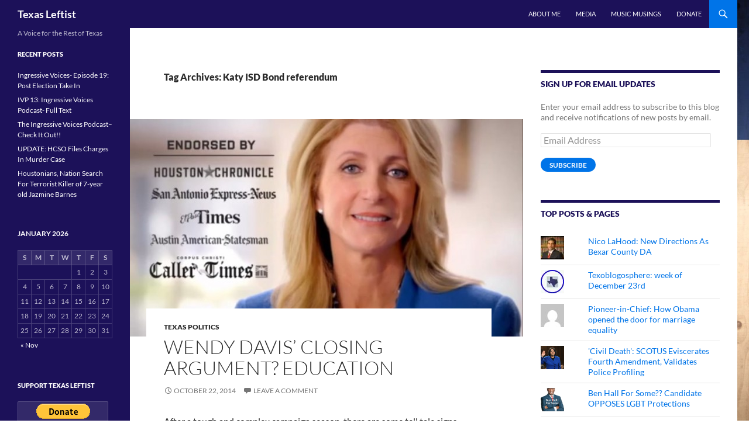

--- FILE ---
content_type: text/html; charset=UTF-8
request_url: https://texasleftist.com/tag/katy-isd-bond-referendum/
body_size: 18642
content:
<!DOCTYPE html>
<html lang="en-US">
<head>
	<meta charset="UTF-8">
	<meta name="viewport" content="width=device-width, initial-scale=1.0">
	<title>Katy ISD Bond referendum | Texas Leftist</title>
	<link rel="profile" href="https://gmpg.org/xfn/11">
	<link rel="pingback" href="https://texasleftist.com/xmlrpc.php">
	<meta name='robots' content='max-image-preview:large'/>
<!-- Speed of this site is optimised by WP Performance Score Booster plugin v2.2.3 - https://dipakgajjar.com/wp-performance-score-booster/ -->
<link rel='dns-prefetch' href='//secure.gravatar.com'/>
<link rel='dns-prefetch' href='//stats.wp.com'/>
<link rel='dns-prefetch' href='//v0.wordpress.com'/>
<link rel='dns-prefetch' href='//jetpack.wordpress.com'/>
<link rel='dns-prefetch' href='//s0.wp.com'/>
<link rel='dns-prefetch' href='//public-api.wordpress.com'/>
<link rel='dns-prefetch' href='//0.gravatar.com'/>
<link rel='dns-prefetch' href='//1.gravatar.com'/>
<link rel='dns-prefetch' href='//2.gravatar.com'/>
<link rel="alternate" type="application/rss+xml" title="Texas Leftist &raquo; Feed" href="https://texasleftist.com/feed/"/>
<link rel="alternate" type="application/rss+xml" title="Texas Leftist &raquo; Comments Feed" href="https://texasleftist.com/comments/feed/"/>
<link rel="alternate" type="application/rss+xml" title="Texas Leftist &raquo; Katy ISD Bond referendum Tag Feed" href="https://texasleftist.com/tag/katy-isd-bond-referendum/feed/"/>
		<!-- This site uses the Google Analytics by ExactMetrics plugin v8.10.1 - Using Analytics tracking - https://www.exactmetrics.com/ -->
		<!-- Note: ExactMetrics is not currently configured on this site. The site owner needs to authenticate with Google Analytics in the ExactMetrics settings panel. -->
					<!-- No tracking code set -->
				<!-- / Google Analytics by ExactMetrics -->
		<style id='wp-img-auto-sizes-contain-inline-css'>img:is([sizes=auto i],[sizes^="auto," i]){contain-intrinsic-size:3000px 1500px}</style>
<link rel='stylesheet' id='twentyfourteen-jetpack-css' href='https://texasleftist.com/wp-content/plugins/jetpack/modules/theme-tools/compat/twentyfourteen.css' media='all'/>
<style id='wp-emoji-styles-inline-css'>img.wp-smiley,img.emoji{display:inline!important;border:none!important;box-shadow:none!important;height:1em!important;width:1em!important;margin:0 .07em!important;vertical-align:-.1em!important;background:none!important;padding:0!important}</style>
<style id='wp-block-library-inline-css'>:root{--wp-block-synced-color:#7a00df;--wp-block-synced-color--rgb:122 , 0 , 223;--wp-bound-block-color:var(--wp-block-synced-color);--wp-editor-canvas-background:#ddd;--wp-admin-theme-color:#007cba;--wp-admin-theme-color--rgb:0 , 124 , 186;--wp-admin-theme-color-darker-10:#006ba1;--wp-admin-theme-color-darker-10--rgb:0 , 107 , 160.5;--wp-admin-theme-color-darker-20:#005a87;--wp-admin-theme-color-darker-20--rgb:0 , 90 , 135;--wp-admin-border-width-focus:2px}@media (min-resolution:192dpi){:root{--wp-admin-border-width-focus:1.5px}}.wp-element-button{cursor:pointer}:root .has-very-light-gray-background-color{background-color:#eee}:root .has-very-dark-gray-background-color{background-color:#313131}:root .has-very-light-gray-color{color:#eee}:root .has-very-dark-gray-color{color:#313131}:root .has-vivid-green-cyan-to-vivid-cyan-blue-gradient-background{background:linear-gradient(135deg,#00d084,#0693e3)}:root .has-purple-crush-gradient-background{background:linear-gradient(135deg,#34e2e4,#4721fb 50%,#ab1dfe)}:root .has-hazy-dawn-gradient-background{background:linear-gradient(135deg,#faaca8,#dad0ec)}:root .has-subdued-olive-gradient-background{background:linear-gradient(135deg,#fafae1,#67a671)}:root .has-atomic-cream-gradient-background{background:linear-gradient(135deg,#fdd79a,#004a59)}:root .has-nightshade-gradient-background{background:linear-gradient(135deg,#330968,#31cdcf)}:root .has-midnight-gradient-background{background:linear-gradient(135deg,#020381,#2874fc)}:root{--wp--preset--font-size--normal:16px;--wp--preset--font-size--huge:42px}.has-regular-font-size{font-size:1em}.has-larger-font-size{font-size:2.625em}.has-normal-font-size{font-size:var(--wp--preset--font-size--normal)}.has-huge-font-size{font-size:var(--wp--preset--font-size--huge)}.has-text-align-center{text-align:center}.has-text-align-left{text-align:left}.has-text-align-right{text-align:right}.has-fit-text{white-space:nowrap!important}#end-resizable-editor-section{display:none}.aligncenter{clear:both}.items-justified-left{justify-content:flex-start}.items-justified-center{justify-content:center}.items-justified-right{justify-content:flex-end}.items-justified-space-between{justify-content:space-between}.screen-reader-text{border:0;clip-path:inset(50%);height:1px;margin:-1px;overflow:hidden;padding:0;position:absolute;width:1px;word-wrap:normal!important}.screen-reader-text:focus{background-color:#ddd;clip-path:none;color:#444;display:block;font-size:1em;height:auto;left:5px;line-height:normal;padding:15px 23px 14px;text-decoration:none;top:5px;width:auto;z-index:100000}html :where(.has-border-color){border-style:solid}html :where([style*=border-top-color]){border-top-style:solid}html :where([style*=border-right-color]){border-right-style:solid}html :where([style*=border-bottom-color]){border-bottom-style:solid}html :where([style*=border-left-color]){border-left-style:solid}html :where([style*=border-width]){border-style:solid}html :where([style*=border-top-width]){border-top-style:solid}html :where([style*=border-right-width]){border-right-style:solid}html :where([style*=border-bottom-width]){border-bottom-style:solid}html :where([style*=border-left-width]){border-left-style:solid}html :where(img[class*=wp-image-]){height:auto;max-width:100%}:where(figure){margin:0 0 1em}html :where(.is-position-sticky){--wp-admin--admin-bar--position-offset:var(--wp-admin--admin-bar--height,0)}@media screen and (max-width:600px){html :where(.is-position-sticky){--wp-admin--admin-bar--position-offset:0}}</style><style id='global-styles-inline-css'>:root{--wp--preset--aspect-ratio--square:1;--wp--preset--aspect-ratio--4-3: 4/3;--wp--preset--aspect-ratio--3-4: 3/4;--wp--preset--aspect-ratio--3-2: 3/2;--wp--preset--aspect-ratio--2-3: 2/3;--wp--preset--aspect-ratio--16-9: 16/9;--wp--preset--aspect-ratio--9-16: 9/16;--wp--preset--color--black:#1c1159;--wp--preset--color--cyan-bluish-gray:#abb8c3;--wp--preset--color--white:#fff;--wp--preset--color--pale-pink:#f78da7;--wp--preset--color--vivid-red:#cf2e2e;--wp--preset--color--luminous-vivid-orange:#ff6900;--wp--preset--color--luminous-vivid-amber:#fcb900;--wp--preset--color--light-green-cyan:#7bdcb5;--wp--preset--color--vivid-green-cyan:#00d084;--wp--preset--color--pale-cyan-blue:#8ed1fc;--wp--preset--color--vivid-cyan-blue:#0693e3;--wp--preset--color--vivid-purple:#9b51e0;--wp--preset--color--green:#0074e8;--wp--preset--color--dark-gray:#2b2b2b;--wp--preset--color--medium-gray:#767676;--wp--preset--color--light-gray:#f5f5f5;--wp--preset--gradient--vivid-cyan-blue-to-vivid-purple:linear-gradient(135deg,#0693e3 0%,#9b51e0 100%);--wp--preset--gradient--light-green-cyan-to-vivid-green-cyan:linear-gradient(135deg,#7adcb4 0%,#00d082 100%);--wp--preset--gradient--luminous-vivid-amber-to-luminous-vivid-orange:linear-gradient(135deg,#fcb900 0%,#ff6900 100%);--wp--preset--gradient--luminous-vivid-orange-to-vivid-red:linear-gradient(135deg,#ff6900 0%,#cf2e2e 100%);--wp--preset--gradient--very-light-gray-to-cyan-bluish-gray:linear-gradient(135deg,#eee 0%,#a9b8c3 100%);--wp--preset--gradient--cool-to-warm-spectrum:linear-gradient(135deg,#4aeadc 0%,#9778d1 20%,#cf2aba 40%,#ee2c82 60%,#fb6962 80%,#fef84c 100%);--wp--preset--gradient--blush-light-purple:linear-gradient(135deg,#ffceec 0%,#9896f0 100%);--wp--preset--gradient--blush-bordeaux:linear-gradient(135deg,#fecda5 0%,#fe2d2d 50%,#6b003e 100%);--wp--preset--gradient--luminous-dusk:linear-gradient(135deg,#ffcb70 0%,#c751c0 50%,#4158d0 100%);--wp--preset--gradient--pale-ocean:linear-gradient(135deg,#fff5cb 0%,#b6e3d4 50%,#33a7b5 100%);--wp--preset--gradient--electric-grass:linear-gradient(135deg,#caf880 0%,#71ce7e 100%);--wp--preset--gradient--midnight:linear-gradient(135deg,#020381 0%,#2874fc 100%);--wp--preset--font-size--small:13px;--wp--preset--font-size--medium:20px;--wp--preset--font-size--large:36px;--wp--preset--font-size--x-large:42px;--wp--preset--spacing--20:.44rem;--wp--preset--spacing--30:.67rem;--wp--preset--spacing--40:1rem;--wp--preset--spacing--50:1.5rem;--wp--preset--spacing--60:2.25rem;--wp--preset--spacing--70:3.38rem;--wp--preset--spacing--80:5.06rem;--wp--preset--shadow--natural:6px 6px 9px rgba(0,0,0,.2);--wp--preset--shadow--deep:12px 12px 50px rgba(0,0,0,.4);--wp--preset--shadow--sharp:6px 6px 0 rgba(0,0,0,.2);--wp--preset--shadow--outlined:6px 6px 0 -3px #fff , 6px 6px #000;--wp--preset--shadow--crisp:6px 6px 0 #000}:where(.is-layout-flex){gap:.5em}:where(.is-layout-grid){gap:.5em}body .is-layout-flex{display:flex}.is-layout-flex{flex-wrap:wrap;align-items:center}.is-layout-flex > :is(*, div){margin:0}body .is-layout-grid{display:grid}.is-layout-grid > :is(*, div){margin:0}:where(.wp-block-columns.is-layout-flex){gap:2em}:where(.wp-block-columns.is-layout-grid){gap:2em}:where(.wp-block-post-template.is-layout-flex){gap:1.25em}:where(.wp-block-post-template.is-layout-grid){gap:1.25em}.has-black-color{color:var(--wp--preset--color--black)!important}.has-cyan-bluish-gray-color{color:var(--wp--preset--color--cyan-bluish-gray)!important}.has-white-color{color:var(--wp--preset--color--white)!important}.has-pale-pink-color{color:var(--wp--preset--color--pale-pink)!important}.has-vivid-red-color{color:var(--wp--preset--color--vivid-red)!important}.has-luminous-vivid-orange-color{color:var(--wp--preset--color--luminous-vivid-orange)!important}.has-luminous-vivid-amber-color{color:var(--wp--preset--color--luminous-vivid-amber)!important}.has-light-green-cyan-color{color:var(--wp--preset--color--light-green-cyan)!important}.has-vivid-green-cyan-color{color:var(--wp--preset--color--vivid-green-cyan)!important}.has-pale-cyan-blue-color{color:var(--wp--preset--color--pale-cyan-blue)!important}.has-vivid-cyan-blue-color{color:var(--wp--preset--color--vivid-cyan-blue)!important}.has-vivid-purple-color{color:var(--wp--preset--color--vivid-purple)!important}.has-black-background-color{background-color:var(--wp--preset--color--black)!important}.has-cyan-bluish-gray-background-color{background-color:var(--wp--preset--color--cyan-bluish-gray)!important}.has-white-background-color{background-color:var(--wp--preset--color--white)!important}.has-pale-pink-background-color{background-color:var(--wp--preset--color--pale-pink)!important}.has-vivid-red-background-color{background-color:var(--wp--preset--color--vivid-red)!important}.has-luminous-vivid-orange-background-color{background-color:var(--wp--preset--color--luminous-vivid-orange)!important}.has-luminous-vivid-amber-background-color{background-color:var(--wp--preset--color--luminous-vivid-amber)!important}.has-light-green-cyan-background-color{background-color:var(--wp--preset--color--light-green-cyan)!important}.has-vivid-green-cyan-background-color{background-color:var(--wp--preset--color--vivid-green-cyan)!important}.has-pale-cyan-blue-background-color{background-color:var(--wp--preset--color--pale-cyan-blue)!important}.has-vivid-cyan-blue-background-color{background-color:var(--wp--preset--color--vivid-cyan-blue)!important}.has-vivid-purple-background-color{background-color:var(--wp--preset--color--vivid-purple)!important}.has-black-border-color{border-color:var(--wp--preset--color--black)!important}.has-cyan-bluish-gray-border-color{border-color:var(--wp--preset--color--cyan-bluish-gray)!important}.has-white-border-color{border-color:var(--wp--preset--color--white)!important}.has-pale-pink-border-color{border-color:var(--wp--preset--color--pale-pink)!important}.has-vivid-red-border-color{border-color:var(--wp--preset--color--vivid-red)!important}.has-luminous-vivid-orange-border-color{border-color:var(--wp--preset--color--luminous-vivid-orange)!important}.has-luminous-vivid-amber-border-color{border-color:var(--wp--preset--color--luminous-vivid-amber)!important}.has-light-green-cyan-border-color{border-color:var(--wp--preset--color--light-green-cyan)!important}.has-vivid-green-cyan-border-color{border-color:var(--wp--preset--color--vivid-green-cyan)!important}.has-pale-cyan-blue-border-color{border-color:var(--wp--preset--color--pale-cyan-blue)!important}.has-vivid-cyan-blue-border-color{border-color:var(--wp--preset--color--vivid-cyan-blue)!important}.has-vivid-purple-border-color{border-color:var(--wp--preset--color--vivid-purple)!important}.has-vivid-cyan-blue-to-vivid-purple-gradient-background{background:var(--wp--preset--gradient--vivid-cyan-blue-to-vivid-purple)!important}.has-light-green-cyan-to-vivid-green-cyan-gradient-background{background:var(--wp--preset--gradient--light-green-cyan-to-vivid-green-cyan)!important}.has-luminous-vivid-amber-to-luminous-vivid-orange-gradient-background{background:var(--wp--preset--gradient--luminous-vivid-amber-to-luminous-vivid-orange)!important}.has-luminous-vivid-orange-to-vivid-red-gradient-background{background:var(--wp--preset--gradient--luminous-vivid-orange-to-vivid-red)!important}.has-very-light-gray-to-cyan-bluish-gray-gradient-background{background:var(--wp--preset--gradient--very-light-gray-to-cyan-bluish-gray)!important}.has-cool-to-warm-spectrum-gradient-background{background:var(--wp--preset--gradient--cool-to-warm-spectrum)!important}.has-blush-light-purple-gradient-background{background:var(--wp--preset--gradient--blush-light-purple)!important}.has-blush-bordeaux-gradient-background{background:var(--wp--preset--gradient--blush-bordeaux)!important}.has-luminous-dusk-gradient-background{background:var(--wp--preset--gradient--luminous-dusk)!important}.has-pale-ocean-gradient-background{background:var(--wp--preset--gradient--pale-ocean)!important}.has-electric-grass-gradient-background{background:var(--wp--preset--gradient--electric-grass)!important}.has-midnight-gradient-background{background:var(--wp--preset--gradient--midnight)!important}.has-small-font-size{font-size:var(--wp--preset--font-size--small)!important}.has-medium-font-size{font-size:var(--wp--preset--font-size--medium)!important}.has-large-font-size{font-size:var(--wp--preset--font-size--large)!important}.has-x-large-font-size{font-size:var(--wp--preset--font-size--x-large)!important}</style>

<style id='classic-theme-styles-inline-css'>.wp-block-button__link{color:#fff;background-color:#32373c;border-radius:9999px;box-shadow:none;text-decoration:none;padding:calc(.667em + 2px) calc(1.333em + 2px);font-size:1.125em}.wp-block-file__button{background:#32373c;color:#fff;text-decoration:none}</style>
<link rel='stylesheet' id='twentyfourteen-lato-css' href='https://texasleftist.com/wp-content/themes/twentyfourteen/fonts/font-lato.css' media='all'/>
<link rel='stylesheet' id='genericons-css' href='https://texasleftist.com/wp-content/plugins/jetpack/_inc/genericons/genericons/genericons.css' media='all'/>
<link rel='stylesheet' id='twentyfourteen-style-css' href='https://texasleftist.com/wp-content/themes/twentyfourteen/style.css' media='all'/>
<link rel='stylesheet' id='twentyfourteen-block-style-css' href='https://texasleftist.com/wp-content/themes/twentyfourteen/css/blocks.css' media='all'/>
<style id='jetpack_facebook_likebox-inline-css'>.widget_facebook_likebox{overflow:hidden}</style>
<link rel='stylesheet' id='jetpack-subscriptions-css' href='https://texasleftist.com/wp-content/plugins/jetpack/_inc/build/subscriptions/subscriptions.min.css' media='all'/>
<link rel='stylesheet' id='sharedaddy-css' href='https://texasleftist.com/wp-content/plugins/jetpack/modules/sharedaddy/sharing.css' media='all'/>
<link rel='stylesheet' id='social-logos-css' href='https://texasleftist.com/wp-content/plugins/jetpack/_inc/social-logos/social-logos.min.css' media='all'/>
<script src="https://texasleftist.com/wp-includes/js/jquery/jquery.min.js" id="jquery-core-js"></script>
<script src="https://texasleftist.com/wp-includes/js/jquery/jquery-migrate.min.js" id="jquery-migrate-js"></script>
<script src="https://texasleftist.com/wp-content/themes/twentyfourteen/js/functions.js" id="twentyfourteen-script-js" defer data-wp-strategy="defer"></script>
<link rel="https://api.w.org/" href="https://texasleftist.com/wp-json/"/><link rel="alternate" title="JSON" type="application/json" href="https://texasleftist.com/wp-json/wp/v2/tags/2520"/><link rel="EditURI" type="application/rsd+xml" title="RSD" href="https://texasleftist.com/xmlrpc.php?rsd"/>

<link rel="shortcut icon" href="https://texasleftist.com/files/favicon/favicon.ico">
<link rel="apple-touch-icon" sizes="57x57" href="https://texasleftist.com/files/favicon/apple-touch-icon-57x57.png">
<link rel="apple-touch-icon" sizes="114x114" href="https://texasleftist.com/files/favicon/apple-touch-icon-114x114.png">
<link rel="apple-touch-icon" sizes="72x72" href="https://texasleftist.com/files/favicon/apple-touch-icon-72x72.png">
<link rel="apple-touch-icon" sizes="144x144" href="https://texasleftist.com/files/favicon/apple-touch-icon-144x144.png">
<link rel="apple-touch-icon" sizes="60x60" href="https://texasleftist.com/files/favicon/apple-touch-icon-60x60.png">
<link rel="apple-touch-icon" sizes="120x120" href="https://texasleftist.com/files/favicon/apple-touch-icon-120x120.png">
<link rel="apple-touch-icon" sizes="76x76" href="https://texasleftist.com/files/favicon/apple-touch-icon-76x76.png">
<link rel="apple-touch-icon" sizes="152x152" href="https://texasleftist.com/files/favicon/apple-touch-icon-152x152.png">
<link rel="icon" type="image/png" href="https://texasleftist.com/files/favicon/favicon-196x196.png" sizes="196x196">
<link rel="icon" type="image/png" href="https://texasleftist.com/files/favicon/favicon-160x160.png" sizes="160x160">
<link rel="icon" type="image/png" href="https://texasleftist.com/files/favicon/favicon-96x96.png" sizes="96x96">
<link rel="icon" type="image/png" href="https://texasleftist.com/files/favicon/favicon-16x16.png" sizes="16x16">
<link rel="icon" type="image/png" href="https://texasleftist.com/files/favicon/favicon-32x32.png" sizes="32x32">
<meta name="msapplication-TileColor" content="#2b5797">
<meta name="msapplication-TileImage" content="https://texasleftist.com/files/favicon/mstile-144x144.png">
<meta name="msapplication-config" content="https://texasleftist.com/files/favicon/browserconfig.xml">
<style id="fourteen-colors" type="text/css">.site:before,#secondary,.site-header,.site-footer,.menu-toggle,.featured-content,.featured-content .entry-header,.slider-direction-nav a,.ie8 .featured-content,.ie8 .site:before{background-color:#1c1159}.grid .featured-content .entry-header,.ie8 .grid .featured-content .entry-header{border-color:#1c1159}.slider-control-paging a:before{background-color:rgba(255,255,255,.33)}.hentry .mejs-mediaelement,.widget .mejs-mediaelement,.hentry .mejs-container .mejs-controls,.widget .mejs-container .mejs-controls{background:#1c1159}.primary-sidebar .mejs-controls,.site-footer .mejs-controls{border:1px solid}.content-sidebar .widget_twentyfourteen_ephemera .widget-title:before{background:#1c1159}.paging-navigation,.content-sidebar .widget .widget-title{border-top-color:#1c1159}.content-sidebar .widget .widget-title,.content-sidebar .widget .widget-title a,.paging-navigation,.paging-navigation a:hover,.paging-navigation a{color:#1c1159}h1.site-title a{color:#fff}.menu-toggle:active,.menu-toggle:focus,.menu-toggle:hover{background-color:#60559d}button,.button,.contributor-posts-link,input[type="button"],input[type="reset"],input[type="submit"],.search-toggle,.hentry .mejs-controls .mejs-time-rail .mejs-time-current,.widget .mejs-controls .mejs-time-rail .mejs-time-current,.hentry .mejs-overlay:hover .mejs-overlay-button,.widget .mejs-overlay:hover .mejs-overlay-button,.widget button,.widget .button,.widget input[type="button"],.widget input[type="reset"],.widget input[type="submit"],.widget_calendar tbody a,.content-sidebar .widget input[type="button"],.content-sidebar .widget input[type="reset"],.content-sidebar .widget input[type="submit"],.slider-control-paging .slider-active:before,.slider-control-paging .slider-active:hover:before,.slider-direction-nav a:hover,.ie8 .primary-navigation ul ul,.ie8 .secondary-navigation ul ul,.ie8 .primary-navigation li:hover>a,.ie8 .primary-navigation li.focus>a,.ie8 .secondary-navigation li:hover>a,.ie8 .secondary-navigation li.focus>a{background-color:#0074e8}.site-navigation a:hover{color:#0074e8}::-moz-selection{background:#0074e8}::selection{background:#0074e8}.paging-navigation .page-numbers.current{border-color:#0074e8}@media screen and (min-width:782px){.primary-navigation li:hover>a,.primary-navigation li.focus>a,.primary-navigation ul ul{background-color:#0074e8}}@media screen and (min-width:1008px){.secondary-navigation li:hover>a,.secondary-navigation li.focus>a,.secondary-navigation ul ul{background-color:#0074e8}}.contributor-posts-link,button,.button,input[type="button"],input[type="reset"],input[type="submit"],.search-toggle:before,.hentry .mejs-overlay:hover .mejs-overlay-button,.widget .mejs-overlay:hover .mejs-overlay-button,.widget button,.widget .button,.widget input[type="button"],.widget input[type="reset"],.widget input[type="submit"],.widget_calendar tbody a,.widget_calendar tbody a:hover,.site-footer .widget_calendar tbody a,.content-sidebar .widget input[type="button"],.content-sidebar .widget input[type="reset"],.content-sidebar .widget input[type="submit"],button:hover,button:focus,.button:hover,.button:focus,.widget a.button:hover,.widget a.button:focus,.widget a.button:active,.content-sidebar .widget a.button,.content-sidebar .widget a.button:hover,.content-sidebar .widget a.button:focus,.content-sidebar .widget a.button:active,.contributor-posts-link:hover,.contributor-posts-link:active,input[type="button"]:hover,input[type="button"]:focus,input[type="reset"]:hover,input[type="reset"]:focus,input[type="submit"]:hover,input[type="submit"]:focus,.slider-direction-nav a:hover:before{color:#fff}@media screen and (min-width:782px){.primary-navigation ul ul a,.primary-navigation li:hover>a,.primary-navigation li.focus>a,.primary-navigation ul ul{color:#fff}}@media screen and (min-width:1008px){.secondary-navigation ul ul a,.secondary-navigation li:hover>a,.secondary-navigation li.focus>a,.secondary-navigation ul ul{color:#fff}}a,.content-sidebar .widget a{color:#0074e8}.contributor-posts-link:hover,.button:hover,.button:focus,.slider-control-paging a:hover:before,.search-toggle:hover,.search-toggle.active,.search-box,.widget_calendar tbody a:hover,button:hover,button:focus,input[type="button"]:hover,input[type="button"]:focus,input[type="reset"]:hover,input[type="reset"]:focus,input[type="submit"]:hover,input[type="submit"]:focus,.widget button:hover,.widget .button:hover,.widget button:focus,.widget .button:focus,.widget input[type="button"]:hover,.widget input[type="button"]:focus,.widget input[type="reset"]:hover,.widget input[type="reset"]:focus,.widget input[type="submit"]:hover,.widget input[type="submit"]:focus,.content-sidebar .widget input[type="button"]:hover,.content-sidebar .widget input[type="button"]:focus,.content-sidebar .widget input[type="reset"]:hover,.content-sidebar .widget input[type="reset"]:focus,.content-sidebar .widget input[type="submit"]:hover,.content-sidebar .widget input[type="submit"]:focus,.ie8 .primary-navigation ul ul a:hover,.ie8 .primary-navigation ul ul li.focus>a,.ie8 .secondary-navigation ul ul a:hover,.ie8 .secondary-navigation ul ul li.focus>a{background-color:#1d91ff}.featured-content a:hover,.featured-content .entry-title a:hover,.widget a:hover,.widget-title a:hover,.widget_twentyfourteen_ephemera .entry-meta a:hover,.hentry .mejs-controls .mejs-button button:hover,.widget .mejs-controls .mejs-button button:hover,.site-info a:hover,.featured-content a:hover{color:#1d91ff}a:active,a:hover,.entry-title a:hover,.entry-meta a:hover,.cat-links a:hover,.entry-content .edit-link a:hover,.post-navigation a:hover,.image-navigation a:hover,.comment-author a:hover,.comment-list .pingback a:hover,.comment-list .trackback a:hover,.comment-metadata a:hover,.comment-reply-title small a:hover,.content-sidebar .widget a:hover,.content-sidebar .widget .widget-title a:hover,.content-sidebar .widget_twentyfourteen_ephemera .entry-meta a:hover{color:#1d91ff}.page-links a:hover,.paging-navigation a:hover{border-color:#1d91ff}.entry-meta .tag-links a:hover:before{border-right-color:#1d91ff}.page-links a:hover,.entry-meta .tag-links a:hover{background-color:#1d91ff}@media screen and (min-width:782px){.primary-navigation ul ul a:hover,.primary-navigation ul ul li.focus>a{background-color:#1d91ff}}@media screen and (min-width:1008px){.secondary-navigation ul ul a:hover,.secondary-navigation ul ul li.focus>a{background-color:#1d91ff}}button:active,.button:active,.contributor-posts-link:active,input[type="button"]:active,input[type="reset"]:active,input[type="submit"]:active,.widget input[type="button"]:active,.widget input[type="reset"]:active,.widget input[type="submit"]:active,.content-sidebar .widget input[type="button"]:active,.content-sidebar .widget input[type="reset"]:active,.content-sidebar .widget input[type="submit"]:active{background-color:#31a5ff}.site-navigation .current_page_item>a,.site-navigation .current_page_ancestor>a,.site-navigation .current-menu-item>a,.site-navigation .current-menu-ancestor>a{color:#31a5ff}</style>    <style>@media screen and (min-width:783px){.primary-navigation{float:right;margin-left:20px}a{transition:all .5s ease}}</style>
    <style>.site-content .entry-header,.site-content .entry-content,.site-content .entry-summary,.site-content .entry-meta,.page-content,.comments-area,.post-navigation,.image-navigation,.page-header,.archive-header{max-width:530px}</style>
    <style>.hentry{max-width:1100px}img.size-full,img.size-large,.wp-post-image,.post-thumbnail img,.site-content .post-thumbnail img{max-height:572px}</style>
	
    <style>.site-content .post-thumbnail{background:none}.site-content a.post-thumbnail:hover{background-color:transparent}.site-content .post-thumbnail img{width:100%}</style>
    <style>.slider .featured-content .hentry{max-height:500px}.slider .featured-content{max-width:1600px;margin:0 auto}.slider .featured-content .post-thumbnail img{max-width:1600px;width:100%}.slider .featured-content .post-thumbnail{background:none}.slider .featured-content a.post-thumbnail:hover{background-color:transparent}</style>
    <style>@media screen and (min-width:1008px){.grid .featured-content .hentry{width:24.999999975%}.grid .featured-content .hentry:nth-child( 3n+1 ) {clear:none}.grid .featured-content .hentry:nth-child( 4n+1 ) {clear:both}}</style>
	<style>img#wpstats{display:none}</style>
		<style id="custom-background-css">body.custom-background{background-color:#fff;background-image:url(https://texasleftist.com/wp-content/uploads/sites/29/2014/02/Texas-Flag-US-State-Wood-XL.jpg);background-position:right top;background-size:contain;background-repeat:no-repeat;background-attachment:fixed}</style>
	
<!-- Jetpack Open Graph Tags -->
<meta property="og:type" content="website"/>
<meta property="og:title" content="Katy ISD Bond referendum &#8211; Texas Leftist"/>
<meta property="og:url" content="https://texasleftist.com/tag/katy-isd-bond-referendum/"/>
<meta property="og:site_name" content="Texas Leftist"/>
<meta property="og:image" content="https://s0.wp.com/i/blank.jpg"/>
<meta property="og:image:width" content="200"/>
<meta property="og:image:height" content="200"/>
<meta property="og:image:alt" content=""/>
<meta property="og:locale" content="en_US"/>

<!-- End Jetpack Open Graph Tags -->
<link rel='stylesheet' id='jetpack-top-posts-widget-css' href='https://texasleftist.com/wp-content/plugins/jetpack/modules/widgets/top-posts/style.css' media='all'/>
</head>

<body data-rsssl=1 class="archive tag tag-katy-isd-bond-referendum tag-2520 custom-background wp-embed-responsive wp-theme-twentyfourteen masthead-fixed list-view">
<a class="screen-reader-text skip-link" href="#content">
	Skip to content</a>
<div id="page" class="hfeed site">
		
	<header id="masthead" class="site-header">
		<div class="header-main">
							<h1 class="site-title"><a href="https://texasleftist.com/" rel="home">Texas Leftist</a></h1>
			
			<div class="search-toggle">
				<a href="#search-container" class="screen-reader-text" aria-expanded="false" aria-controls="search-container">
					Search				</a>
			</div>

			<nav id="primary-navigation" class="site-navigation primary-navigation">
				<button class="menu-toggle">Primary Menu</button>
				<div class="menu-topmenu-container"><ul id="primary-menu" class="nav-menu"><li id="menu-item-1809" class="menu-item menu-item-type-post_type menu-item-object-page menu-item-1809"><a href="https://texasleftist.com/about/">About Me</a></li>
<li id="menu-item-1808" class="menu-item menu-item-type-post_type menu-item-object-page menu-item-1808"><a href="https://texasleftist.com/media/">Media</a></li>
<li id="menu-item-1833" class="menu-item menu-item-type-taxonomy menu-item-object-category menu-item-1833"><a href="https://texasleftist.com/category/music-musings/">Music Musings</a></li>
<li id="menu-item-2184" class="menu-item menu-item-type-post_type menu-item-object-page menu-item-2184"><a href="https://texasleftist.com/donate/">Donate</a></li>
</ul></div>			</nav>
		</div>

		<div id="search-container" class="search-box-wrapper hide">
			<div class="search-box">
				<form role="search" method="get" class="search-form" action="https://texasleftist.com/">
				<label>
					<span class="screen-reader-text">Search for:</span>
					<input type="search" class="search-field" placeholder="Search &hellip;" value="" name="s"/>
				</label>
				<input type="submit" class="search-submit" value="Search"/>
			</form>			</div>
		</div>
	</header><!-- #masthead -->

	<div id="main" class="site-main">

	<section id="primary" class="content-area">
		<div id="content" class="site-content" role="main">

			
			<header class="archive-header">
				<h1 class="archive-title">
				Tag Archives: Katy ISD Bond referendum				</h1>

							</header><!-- .archive-header -->

				
<article id="post-3323" class="post-3323 post type-post status-publish format-standard has-post-thumbnail hentry category-texas-politics-2 tag-2014-election tag-600-school-districts-suing-dan-patrick tag-600-school-districts-suing-greg-abbott tag-greg-abbott-cons tag-greg-abbott-education tag-katy-isd-bond-referendum tag-texas-2014-elections tag-texas-school-cuts tag-txgov tag-wendy-davis tag-wendy-davis-ad-our-kids tag-wendy-davis-campaign tag-wendy-davis-education tag-wendy-davis-pros">
	
	<a class="post-thumbnail" href="https://texasleftist.com/2014/10/wendy-davis-closing-argument-education/" aria-hidden="true">
			<img width="672" height="372" src="https://texasleftist.com/wp-content/uploads/sites/29/2014/10/Wendy-Davis-Closer-672x372.jpg" class="attachment-post-thumbnail size-post-thumbnail wp-post-image" alt="Wendy Davis&#8217; Closing Argument?  Education" decoding="async" fetchpriority="high"/>	</a>

			
	<header class="entry-header">
				<div class="entry-meta">
			<span class="cat-links"><a href="https://texasleftist.com/category/texas-politics-2/" rel="category tag">Texas Politics</a></span>
		</div>
			<h1 class="entry-title"><a href="https://texasleftist.com/2014/10/wendy-davis-closing-argument-education/" rel="bookmark">Wendy Davis&#8217; Closing Argument?  Education</a></h1>
		<div class="entry-meta">
			<span class="entry-date"><a href="https://texasleftist.com/2014/10/wendy-davis-closing-argument-education/" rel="bookmark"><time class="entry-date" datetime="2014-10-22T10:50:33-05:00">October 22, 2014</time></a></span> <span class="byline"><span class="author vcard"><a class="url fn n" href="https://texasleftist.com/author/texas-leftist/" rel="author">L. Wayne Ashley</a></span></span>			<span class="comments-link"><a href="https://texasleftist.com/2014/10/wendy-davis-closing-argument-education/#respond">Leave a comment</a></span>
						</div><!-- .entry-meta -->
	</header><!-- .entry-header -->

		<div class="entry-content">
		After a tough and complex campaign season, there are some tell tale signs that the end is near.  One of them?  In the seemingly <strong>endless barrage</strong> of negative television ads, you start to get more that look less like pure attacks, and more like closing arguments. These ads finally show the candidate's face, and try &hellip; <a href="https://texasleftist.com/2014/10/wendy-davis-closing-argument-education/">Continue Reading &#8250;&#8250;</a><!-- end of .read-more --><div class="sharedaddy sd-sharing-enabled"><div class="robots-nocontent sd-block sd-social sd-social-icon-text sd-sharing"><h3 class="sd-title">Share this:</h3><div class="sd-content"><ul><li class="share-email"><a rel="nofollow noopener noreferrer" data-shared="sharing-email-3323" class="share-email sd-button share-icon" href="mailto:?subject=%5BShared%20Post%5D%20Wendy%20Davis%27%20Closing%20Argument%3F%20%20Education&#038;body=https%3A%2F%2Ftexasleftist.com%2F2014%2F10%2Fwendy-davis-closing-argument-education%2F&#038;share=email" target="_blank" aria-labelledby="sharing-email-3323" data-email-share-error-title="Do you have email set up?" data-email-share-error-text="If you&#039;re having problems sharing via email, you might not have email set up for your browser. You may need to create a new email yourself." data-email-share-nonce="c52d7890c3" data-email-share-track-url="https://texasleftist.com/2014/10/wendy-davis-closing-argument-education/?share=email">
				<span id="sharing-email-3323" hidden>Click to email a link to a friend (Opens in new window)</span>
				<span>Email</span>
			</a></li><li class="share-facebook"><a rel="nofollow noopener noreferrer" data-shared="sharing-facebook-3323" class="share-facebook sd-button share-icon" href="https://texasleftist.com/2014/10/wendy-davis-closing-argument-education/?share=facebook" target="_blank" aria-labelledby="sharing-facebook-3323">
				<span id="sharing-facebook-3323" hidden>Click to share on Facebook (Opens in new window)</span>
				<span>Facebook</span>
			</a></li><li class="share-twitter"><a rel="nofollow noopener noreferrer" data-shared="sharing-twitter-3323" class="share-twitter sd-button share-icon" href="https://texasleftist.com/2014/10/wendy-davis-closing-argument-education/?share=twitter" target="_blank" aria-labelledby="sharing-twitter-3323">
				<span id="sharing-twitter-3323" hidden>Click to share on X (Opens in new window)</span>
				<span>X</span>
			</a></li><li class="share-linkedin"><a rel="nofollow noopener noreferrer" data-shared="sharing-linkedin-3323" class="share-linkedin sd-button share-icon" href="https://texasleftist.com/2014/10/wendy-davis-closing-argument-education/?share=linkedin" target="_blank" aria-labelledby="sharing-linkedin-3323">
				<span id="sharing-linkedin-3323" hidden>Click to share on LinkedIn (Opens in new window)</span>
				<span>LinkedIn</span>
			</a></li><li class="share-reddit"><a rel="nofollow noopener noreferrer" data-shared="sharing-reddit-3323" class="share-reddit sd-button share-icon" href="https://texasleftist.com/2014/10/wendy-davis-closing-argument-education/?share=reddit" target="_blank" aria-labelledby="sharing-reddit-3323">
				<span id="sharing-reddit-3323" hidden>Click to share on Reddit (Opens in new window)</span>
				<span>Reddit</span>
			</a></li><li><a href="#" class="sharing-anchor sd-button share-more"><span>More</span></a></li><li class="share-end"></li></ul><div class="sharing-hidden"><div class="inner" style="display: none;"><ul><li class="share-pinterest"><a rel="nofollow noopener noreferrer" data-shared="sharing-pinterest-3323" class="share-pinterest sd-button share-icon" href="https://texasleftist.com/2014/10/wendy-davis-closing-argument-education/?share=pinterest" target="_blank" aria-labelledby="sharing-pinterest-3323">
				<span id="sharing-pinterest-3323" hidden>Click to share on Pinterest (Opens in new window)</span>
				<span>Pinterest</span>
			</a></li><li class="share-print"><a rel="nofollow noopener noreferrer" data-shared="sharing-print-3323" class="share-print sd-button share-icon" href="https://texasleftist.com/2014/10/wendy-davis-closing-argument-education/?share=print" target="_blank" aria-labelledby="sharing-print-3323">
				<span id="sharing-print-3323" hidden>Click to print (Opens in new window)</span>
				<span>Print</span>
			</a></li><li class="share-tumblr"><a rel="nofollow noopener noreferrer" data-shared="sharing-tumblr-3323" class="share-tumblr sd-button share-icon" href="https://texasleftist.com/2014/10/wendy-davis-closing-argument-education/?share=tumblr" target="_blank" aria-labelledby="sharing-tumblr-3323">
				<span id="sharing-tumblr-3323" hidden>Click to share on Tumblr (Opens in new window)</span>
				<span>Tumblr</span>
			</a></li><li class="share-end"></li></ul></div></div></div></div></div>	</div><!-- .entry-content -->
	
	<footer class="entry-meta"><span class="tag-links"><a href="https://texasleftist.com/tag/2014-election/" rel="tag">2014 election</a><a href="https://texasleftist.com/tag/600-school-districts-suing-dan-patrick/" rel="tag">600 school districts suing Dan Patrick</a><a href="https://texasleftist.com/tag/600-school-districts-suing-greg-abbott/" rel="tag">600 school districts suing Greg Abbott</a><a href="https://texasleftist.com/tag/greg-abbott-cons/" rel="tag">Greg Abbott cons</a><a href="https://texasleftist.com/tag/greg-abbott-education/" rel="tag">Greg Abbott education</a><a href="https://texasleftist.com/tag/katy-isd-bond-referendum/" rel="tag">Katy ISD Bond referendum</a><a href="https://texasleftist.com/tag/texas-2014-elections/" rel="tag">Texas 2014 elections</a><a href="https://texasleftist.com/tag/texas-school-cuts/" rel="tag">Texas school cuts</a><a href="https://texasleftist.com/tag/txgov/" rel="tag">txgov</a><a href="https://texasleftist.com/tag/wendy-davis/" rel="tag">Wendy Davis</a><a href="https://texasleftist.com/tag/wendy-davis-ad-our-kids/" rel="tag">Wendy Davis Ad Our Kids</a><a href="https://texasleftist.com/tag/wendy-davis-campaign/" rel="tag">Wendy Davis campaign</a><a href="https://texasleftist.com/tag/wendy-davis-education/" rel="tag">Wendy Davis education</a><a href="https://texasleftist.com/tag/wendy-davis-pros/" rel="tag">Wendy Davis Pros</a></span></footer></article><!-- #post-3323 -->

<article id="post-2849" class="post-2849 post type-post status-publish format-standard has-post-thumbnail hentry category-texas-politics-2 tag-greg-abbott-education-cuts tag-katy-isd-bond-referendum tag-lauren-mcgaughy-houston-chronicle tag-texas tag-texas-schools tag-texwatch-2014 tag-wendy-davis">
	
	<a class="post-thumbnail" href="https://texasleftist.com/2014/08/texas-district-court-rules-2011-education-cuts-unconstitutional/" aria-hidden="true">
			<img width="672" height="372" src="https://texasleftist.com/wp-content/uploads/sites/29/2014/08/Travis-County-Courthouse-672x372.jpg" class="attachment-post-thumbnail size-post-thumbnail wp-post-image" alt="Texas District Court Rules 2011 Education Cuts UNCONSTITUTIONAL" decoding="async"/>	</a>

			
	<header class="entry-header">
				<div class="entry-meta">
			<span class="cat-links"><a href="https://texasleftist.com/category/texas-politics-2/" rel="category tag">Texas Politics</a></span>
		</div>
			<h1 class="entry-title"><a href="https://texasleftist.com/2014/08/texas-district-court-rules-2011-education-cuts-unconstitutional/" rel="bookmark">Texas District Court Rules 2011 Education Cuts UNCONSTITUTIONAL</a></h1>
		<div class="entry-meta">
			<span class="entry-date"><a href="https://texasleftist.com/2014/08/texas-district-court-rules-2011-education-cuts-unconstitutional/" rel="bookmark"><time class="entry-date" datetime="2014-08-28T16:25:51-05:00">August 28, 2014</time></a></span> <span class="byline"><span class="author vcard"><a class="url fn n" href="https://texasleftist.com/author/texas-leftist/" rel="author">L. Wayne Ashley</a></span></span>			<span class="comments-link"><a href="https://texasleftist.com/2014/08/texas-district-court-rules-2011-education-cuts-unconstitutional/#respond">Leave a comment</a></span>
						</div><!-- .entry-meta -->
	</header><!-- .entry-header -->

		<div class="entry-content">
		<p style="color: #000000">Today Greg Abbott was dealt yet another significant blow in his fight to defend draconian, Republican-led education cuts.  Here's the story from Lauren McGaughy of the <a href="http://www.chron.com/news/politics/texas/article/Judge-rules-school-finance-system-5718242.php">Houston Chronicle</a>...</p>

<blockquote>
<p style="color: #000000">AUSTIN -- A judge on Thursday again declared Texas' school finance system unconstitutional, reaffirming his<a style="font-weight: inherit;font-style: inherit;color: #ea4a12" href="http://www.houstonchronicle.com/news/houston-texas/texas/article/Judge-rules-Texas-school-funding-unfair-4250698.php"> 2013 ruling</a> that struck down &hellip; <a href="https://texasleftist.com/2014/08/texas-district-court-rules-2011-education-cuts-unconstitutional/">Continue Reading &#8250;&#8250;</a><!-- end of .read-more --><div class="sharedaddy sd-sharing-enabled"><div class="robots-nocontent sd-block sd-social sd-social-icon-text sd-sharing"><h3 class="sd-title">Share this:</h3><div class="sd-content"><ul><li class="share-email"><a rel="nofollow noopener noreferrer" data-shared="sharing-email-2849" class="share-email sd-button share-icon" href="mailto:?subject=%5BShared%20Post%5D%20Texas%20District%20Court%20Rules%202011%20Education%20Cuts%20UNCONSTITUTIONAL&#038;body=https%3A%2F%2Ftexasleftist.com%2F2014%2F08%2Ftexas-district-court-rules-2011-education-cuts-unconstitutional%2F&#038;share=email" target="_blank" aria-labelledby="sharing-email-2849" data-email-share-error-title="Do you have email set up?" data-email-share-error-text="If you&#039;re having problems sharing via email, you might not have email set up for your browser. You may need to create a new email yourself." data-email-share-nonce="3b09504cf8" data-email-share-track-url="https://texasleftist.com/2014/08/texas-district-court-rules-2011-education-cuts-unconstitutional/?share=email">
				<span id="sharing-email-2849" hidden>Click to email a link to a friend (Opens in new window)</span>
				<span>Email</span>
			</a></li><li class="share-facebook"><a rel="nofollow noopener noreferrer" data-shared="sharing-facebook-2849" class="share-facebook sd-button share-icon" href="https://texasleftist.com/2014/08/texas-district-court-rules-2011-education-cuts-unconstitutional/?share=facebook" target="_blank" aria-labelledby="sharing-facebook-2849">
				<span id="sharing-facebook-2849" hidden>Click to share on Facebook (Opens in new window)</span>
				<span>Facebook</span>
			</a></li><li class="share-twitter"><a rel="nofollow noopener noreferrer" data-shared="sharing-twitter-2849" class="share-twitter sd-button share-icon" href="https://texasleftist.com/2014/08/texas-district-court-rules-2011-education-cuts-unconstitutional/?share=twitter" target="_blank" aria-labelledby="sharing-twitter-2849">
				<span id="sharing-twitter-2849" hidden>Click to share on X (Opens in new window)</span>
				<span>X</span>
			</a></li><li class="share-linkedin"><a rel="nofollow noopener noreferrer" data-shared="sharing-linkedin-2849" class="share-linkedin sd-button share-icon" href="https://texasleftist.com/2014/08/texas-district-court-rules-2011-education-cuts-unconstitutional/?share=linkedin" target="_blank" aria-labelledby="sharing-linkedin-2849">
				<span id="sharing-linkedin-2849" hidden>Click to share on LinkedIn (Opens in new window)</span>
				<span>LinkedIn</span>
			</a></li><li class="share-reddit"><a rel="nofollow noopener noreferrer" data-shared="sharing-reddit-2849" class="share-reddit sd-button share-icon" href="https://texasleftist.com/2014/08/texas-district-court-rules-2011-education-cuts-unconstitutional/?share=reddit" target="_blank" aria-labelledby="sharing-reddit-2849">
				<span id="sharing-reddit-2849" hidden>Click to share on Reddit (Opens in new window)</span>
				<span>Reddit</span>
			</a></li><li><a href="#" class="sharing-anchor sd-button share-more"><span>More</span></a></li><li class="share-end"></li></ul><div class="sharing-hidden"><div class="inner" style="display: none;"><ul><li class="share-pinterest"><a rel="nofollow noopener noreferrer" data-shared="sharing-pinterest-2849" class="share-pinterest sd-button share-icon" href="https://texasleftist.com/2014/08/texas-district-court-rules-2011-education-cuts-unconstitutional/?share=pinterest" target="_blank" aria-labelledby="sharing-pinterest-2849">
				<span id="sharing-pinterest-2849" hidden>Click to share on Pinterest (Opens in new window)</span>
				<span>Pinterest</span>
			</a></li><li class="share-print"><a rel="nofollow noopener noreferrer" data-shared="sharing-print-2849" class="share-print sd-button share-icon" href="https://texasleftist.com/2014/08/texas-district-court-rules-2011-education-cuts-unconstitutional/?share=print" target="_blank" aria-labelledby="sharing-print-2849">
				<span id="sharing-print-2849" hidden>Click to print (Opens in new window)</span>
				<span>Print</span>
			</a></li><li class="share-tumblr"><a rel="nofollow noopener noreferrer" data-shared="sharing-tumblr-2849" class="share-tumblr sd-button share-icon" href="https://texasleftist.com/2014/08/texas-district-court-rules-2011-education-cuts-unconstitutional/?share=tumblr" target="_blank" aria-labelledby="sharing-tumblr-2849">
				<span id="sharing-tumblr-2849" hidden>Click to share on Tumblr (Opens in new window)</span>
				<span>Tumblr</span>
			</a></li><li class="share-end"></li></ul></div></div></div></div></div>	</div><!-- .entry-content -->
	
	<footer class="entry-meta"><span class="tag-links"><a href="https://texasleftist.com/tag/greg-abbott-education-cuts/" rel="tag">Greg Abbott education cuts</a><a href="https://texasleftist.com/tag/katy-isd-bond-referendum/" rel="tag">Katy ISD Bond referendum</a><a href="https://texasleftist.com/tag/lauren-mcgaughy-houston-chronicle/" rel="tag">Lauren McGaughy Houston Chronicle</a><a href="https://texasleftist.com/tag/texas/" rel="tag">Texas</a><a href="https://texasleftist.com/tag/texas-schools/" rel="tag">Texas schools</a><a href="https://texasleftist.com/tag/texwatch-2014/" rel="tag">TexWatch 2014</a><a href="https://texasleftist.com/tag/wendy-davis/" rel="tag">Wendy Davis</a></span></footer></article><!-- #post-2849 -->
		</div><!-- #content -->
	</section><!-- #primary -->

<div id="content-sidebar" class="content-sidebar widget-area" role="complementary">
	<aside id="blog_subscription-3" class="widget widget_blog_subscription jetpack_subscription_widget"><h1 class="widget-title">Sign Up for Email Updates</h1>
			<div class="wp-block-jetpack-subscriptions__container">
			<form action="#" method="post" accept-charset="utf-8" id="subscribe-blog-blog_subscription-3" data-blog="63441537" data-post_access_level="everybody">
									<div id="subscribe-text"><p>Enter your email address to subscribe to this blog and receive notifications of new posts by email.</p>
</div>
										<p id="subscribe-email">
						<label id="jetpack-subscribe-label" class="screen-reader-text" for="subscribe-field-blog_subscription-3">
							Email Address						</label>
						<input type="email" name="email" autocomplete="email" required="required" value="" id="subscribe-field-blog_subscription-3" placeholder="Email Address"/>
					</p>

					<p id="subscribe-submit">
						<input type="hidden" name="action" value="subscribe"/>
						<input type="hidden" name="source" value="https://texasleftist.com/tag/katy-isd-bond-referendum/"/>
						<input type="hidden" name="sub-type" value="widget"/>
						<input type="hidden" name="redirect_fragment" value="subscribe-blog-blog_subscription-3"/>
						<input type="hidden" id="_wpnonce" name="_wpnonce" value="398b731733"/><input type="hidden" name="_wp_http_referer" value="/tag/katy-isd-bond-referendum/"/>						<button type="submit" class="wp-block-button__link" name="jetpack_subscriptions_widget">
							Subscribe						</button>
					</p>
							</form>
						</div>
			
</aside><aside id="top-posts-3" class="widget widget_top-posts"><h1 class="widget-title">Top Posts &amp; Pages</h1><ul class='widgets-list-layout no-grav'>
<li><a href="https://texasleftist.com/2014/11/nico-lahood-new-directions-as-bexar-county-da/" title="Nico LaHood: New Directions As Bexar County DA" class="bump-view" data-bump-view="tp"><img loading="lazy" width="40" height="40" src="https://i0.wp.com/texasleftist.com/wp-content/uploads/sites/29/2014/11/Nico-Lahood.jpg?resize=40%2C40&#038;ssl=1" srcset="https://i0.wp.com/texasleftist.com/wp-content/uploads/sites/29/2014/11/Nico-Lahood.jpg?resize=40%2C40&amp;ssl=1 1x, https://i0.wp.com/texasleftist.com/wp-content/uploads/sites/29/2014/11/Nico-Lahood.jpg?resize=60%2C60&amp;ssl=1 1.5x, https://i0.wp.com/texasleftist.com/wp-content/uploads/sites/29/2014/11/Nico-Lahood.jpg?resize=80%2C80&amp;ssl=1 2x, https://i0.wp.com/texasleftist.com/wp-content/uploads/sites/29/2014/11/Nico-Lahood.jpg?resize=120%2C120&amp;ssl=1 3x, https://i0.wp.com/texasleftist.com/wp-content/uploads/sites/29/2014/11/Nico-Lahood.jpg?resize=160%2C160&amp;ssl=1 4x" alt="Nico LaHood: New Directions As Bexar County DA" data-pin-nopin="true" class="widgets-list-layout-blavatar"/></a><div class="widgets-list-layout-links">
								<a href="https://texasleftist.com/2014/11/nico-lahood-new-directions-as-bexar-county-da/" title="Nico LaHood: New Directions As Bexar County DA" class="bump-view" data-bump-view="tp">Nico LaHood: New Directions As Bexar County DA</a>
							</div>
							</li><li><a href="https://texasleftist.com/2013/12/texoblogosphere-week-of-december-23rd/" title="Texoblogosphere:  week of December 23rd" class="bump-view" data-bump-view="tp"><img loading="lazy" width="40" height="40" src="https://i0.wp.com/texasleftist.com/wp-content/uploads/sites/29/2013/12/Texoblogosphere.jpg?resize=40%2C40&#038;ssl=1" srcset="https://i0.wp.com/texasleftist.com/wp-content/uploads/sites/29/2013/12/Texoblogosphere.jpg?resize=40%2C40&amp;ssl=1 1x, https://i0.wp.com/texasleftist.com/wp-content/uploads/sites/29/2013/12/Texoblogosphere.jpg?resize=60%2C60&amp;ssl=1 1.5x, https://i0.wp.com/texasleftist.com/wp-content/uploads/sites/29/2013/12/Texoblogosphere.jpg?resize=80%2C80&amp;ssl=1 2x, https://i0.wp.com/texasleftist.com/wp-content/uploads/sites/29/2013/12/Texoblogosphere.jpg?resize=120%2C120&amp;ssl=1 3x, https://i0.wp.com/texasleftist.com/wp-content/uploads/sites/29/2013/12/Texoblogosphere.jpg?resize=160%2C160&amp;ssl=1 4x" alt="Texoblogosphere:  week of December 23rd" data-pin-nopin="true" class="widgets-list-layout-blavatar"/></a><div class="widgets-list-layout-links">
								<a href="https://texasleftist.com/2013/12/texoblogosphere-week-of-december-23rd/" title="Texoblogosphere:  week of December 23rd" class="bump-view" data-bump-view="tp">Texoblogosphere:  week of December 23rd</a>
							</div>
							</li><li><a href="https://texasleftist.com/2012/05/pioneer-in-chief-how-obama-opened-the-door-for-marriage-equality/" title="Pioneer-in-Chief: How Obama opened the door for marriage equality" class="bump-view" data-bump-view="tp"><img loading="lazy" width="40" height="40" src="https://secure.gravatar.com/avatar/25e9a7bb79d61324a700e3f6d7451fee343608436c57de80d3869af71eea3fc3?s=40&#038;d=mm&#038;r=g" srcset="https://secure.gravatar.com/avatar/25e9a7bb79d61324a700e3f6d7451fee343608436c57de80d3869af71eea3fc3?s=40&amp;d=mm&amp;r=g 1x" alt="Pioneer-in-Chief: How Obama opened the door for marriage equality" data-pin-nopin="true" class="widgets-list-layout-blavatar"/></a><div class="widgets-list-layout-links">
								<a href="https://texasleftist.com/2012/05/pioneer-in-chief-how-obama-opened-the-door-for-marriage-equality/" title="Pioneer-in-Chief: How Obama opened the door for marriage equality" class="bump-view" data-bump-view="tp">Pioneer-in-Chief: How Obama opened the door for marriage equality</a>
							</div>
							</li><li><a href="https://texasleftist.com/2016/06/civil-death-scotus-eviscerates-fourth-amendment-validates-police-profiling/" title="&#039;Civil Death&#039;:  SCOTUS Eviscerates Fourth Amendment, Validates Police Profiling" class="bump-view" data-bump-view="tp"><img loading="lazy" width="40" height="40" src="https://i0.wp.com/texasleftist.com/wp-content/uploads/sites/29/2016/06/Sotomayor.png?resize=40%2C40&#038;ssl=1" srcset="https://i0.wp.com/texasleftist.com/wp-content/uploads/sites/29/2016/06/Sotomayor.png?resize=40%2C40&amp;ssl=1 1x, https://i0.wp.com/texasleftist.com/wp-content/uploads/sites/29/2016/06/Sotomayor.png?resize=60%2C60&amp;ssl=1 1.5x, https://i0.wp.com/texasleftist.com/wp-content/uploads/sites/29/2016/06/Sotomayor.png?resize=80%2C80&amp;ssl=1 2x, https://i0.wp.com/texasleftist.com/wp-content/uploads/sites/29/2016/06/Sotomayor.png?resize=120%2C120&amp;ssl=1 3x, https://i0.wp.com/texasleftist.com/wp-content/uploads/sites/29/2016/06/Sotomayor.png?resize=160%2C160&amp;ssl=1 4x" alt="&#039;Civil Death&#039;:  SCOTUS Eviscerates Fourth Amendment, Validates Police Profiling" data-pin-nopin="true" class="widgets-list-layout-blavatar"/></a><div class="widgets-list-layout-links">
								<a href="https://texasleftist.com/2016/06/civil-death-scotus-eviscerates-fourth-amendment-validates-police-profiling/" title="&#039;Civil Death&#039;:  SCOTUS Eviscerates Fourth Amendment, Validates Police Profiling" class="bump-view" data-bump-view="tp">&#039;Civil Death&#039;:  SCOTUS Eviscerates Fourth Amendment, Validates Police Profiling</a>
							</div>
							</li><li><a href="https://texasleftist.com/2013/10/ben-hall-for-some-candidate-opposes-lgbt-protections/" title="Ben Hall For Some?? Candidate OPPOSES LGBT Protections" class="bump-view" data-bump-view="tp"><img loading="lazy" width="40" height="40" src="https://i0.wp.com/texasleftist.com/wp-content/uploads/sites/29/2013/10/Ben-Hall-For-Some.png?resize=40%2C40&#038;ssl=1" srcset="https://i0.wp.com/texasleftist.com/wp-content/uploads/sites/29/2013/10/Ben-Hall-For-Some.png?resize=40%2C40&amp;ssl=1 1x, https://i0.wp.com/texasleftist.com/wp-content/uploads/sites/29/2013/10/Ben-Hall-For-Some.png?resize=60%2C60&amp;ssl=1 1.5x, https://i0.wp.com/texasleftist.com/wp-content/uploads/sites/29/2013/10/Ben-Hall-For-Some.png?resize=80%2C80&amp;ssl=1 2x, https://i0.wp.com/texasleftist.com/wp-content/uploads/sites/29/2013/10/Ben-Hall-For-Some.png?resize=120%2C120&amp;ssl=1 3x, https://i0.wp.com/texasleftist.com/wp-content/uploads/sites/29/2013/10/Ben-Hall-For-Some.png?resize=160%2C160&amp;ssl=1 4x" alt="Ben Hall For Some?? Candidate OPPOSES LGBT Protections" data-pin-nopin="true" class="widgets-list-layout-blavatar"/></a><div class="widgets-list-layout-links">
								<a href="https://texasleftist.com/2013/10/ben-hall-for-some-candidate-opposes-lgbt-protections/" title="Ben Hall For Some?? Candidate OPPOSES LGBT Protections" class="bump-view" data-bump-view="tp">Ben Hall For Some?? Candidate OPPOSES LGBT Protections</a>
							</div>
							</li><li><a href="https://texasleftist.com/2012/04/march-jobs-numbers/" title="March Jobs Numbers" class="bump-view" data-bump-view="tp"><img loading="lazy" width="40" height="40" src="https://secure.gravatar.com/avatar/25e9a7bb79d61324a700e3f6d7451fee343608436c57de80d3869af71eea3fc3?s=40&#038;d=mm&#038;r=g" srcset="https://secure.gravatar.com/avatar/25e9a7bb79d61324a700e3f6d7451fee343608436c57de80d3869af71eea3fc3?s=40&amp;d=mm&amp;r=g 1x" alt="March Jobs Numbers" data-pin-nopin="true" class="widgets-list-layout-blavatar"/></a><div class="widgets-list-layout-links">
								<a href="https://texasleftist.com/2012/04/march-jobs-numbers/" title="March Jobs Numbers" class="bump-view" data-bump-view="tp">March Jobs Numbers</a>
							</div>
							</li><li><a href="https://texasleftist.com/2013/10/tlcq-2013-endorsements-in-hcc-trustee-races/" title="TLCQ 2013: Endorsements in HCC Trustee Races" class="bump-view" data-bump-view="tp"><img loading="lazy" width="40" height="40" src="https://secure.gravatar.com/avatar/25e9a7bb79d61324a700e3f6d7451fee343608436c57de80d3869af71eea3fc3?s=40&#038;d=mm&#038;r=g" srcset="https://secure.gravatar.com/avatar/25e9a7bb79d61324a700e3f6d7451fee343608436c57de80d3869af71eea3fc3?s=40&amp;d=mm&amp;r=g 1x" alt="TLCQ 2013: Endorsements in HCC Trustee Races" data-pin-nopin="true" class="widgets-list-layout-blavatar"/></a><div class="widgets-list-layout-links">
								<a href="https://texasleftist.com/2013/10/tlcq-2013-endorsements-in-hcc-trustee-races/" title="TLCQ 2013: Endorsements in HCC Trustee Races" class="bump-view" data-bump-view="tp">TLCQ 2013: Endorsements in HCC Trustee Races</a>
							</div>
							</li><li><a href="https://texasleftist.com/2014/04/todays-the-day-for-equal-rights-in-houston/" title="Today&#039;s the Day for Equal Rights in Houston!!  " class="bump-view" data-bump-view="tp"><img loading="lazy" width="40" height="40" src="https://i0.wp.com/texasleftist.com/wp-content/uploads/sites/29/2014/04/HERO.jpg?resize=40%2C40&#038;ssl=1" srcset="https://i0.wp.com/texasleftist.com/wp-content/uploads/sites/29/2014/04/HERO.jpg?resize=40%2C40&amp;ssl=1 1x, https://i0.wp.com/texasleftist.com/wp-content/uploads/sites/29/2014/04/HERO.jpg?resize=60%2C60&amp;ssl=1 1.5x, https://i0.wp.com/texasleftist.com/wp-content/uploads/sites/29/2014/04/HERO.jpg?resize=80%2C80&amp;ssl=1 2x, https://i0.wp.com/texasleftist.com/wp-content/uploads/sites/29/2014/04/HERO.jpg?resize=120%2C120&amp;ssl=1 3x, https://i0.wp.com/texasleftist.com/wp-content/uploads/sites/29/2014/04/HERO.jpg?resize=160%2C160&amp;ssl=1 4x" alt="Today&#039;s the Day for Equal Rights in Houston!!  " data-pin-nopin="true" class="widgets-list-layout-blavatar"/></a><div class="widgets-list-layout-links">
								<a href="https://texasleftist.com/2014/04/todays-the-day-for-equal-rights-in-houston/" title="Today&#039;s the Day for Equal Rights in Houston!!  " class="bump-view" data-bump-view="tp">Today&#039;s the Day for Equal Rights in Houston!!  </a>
							</div>
							</li><li><a href="https://texasleftist.com/2013/09/the-texas-leftist-candidate-questionnaire-tlcq/" title="The Texas Leftist Candidate Questionnaire (TLCQ)" class="bump-view" data-bump-view="tp"><img loading="lazy" width="40" height="40" src="https://i0.wp.com/texasleftist.com/wp-content/uploads/sites/29/2013/09/TLCQ.png?resize=40%2C40&#038;ssl=1" srcset="https://i0.wp.com/texasleftist.com/wp-content/uploads/sites/29/2013/09/TLCQ.png?resize=40%2C40&amp;ssl=1 1x, https://i0.wp.com/texasleftist.com/wp-content/uploads/sites/29/2013/09/TLCQ.png?resize=60%2C60&amp;ssl=1 1.5x, https://i0.wp.com/texasleftist.com/wp-content/uploads/sites/29/2013/09/TLCQ.png?resize=80%2C80&amp;ssl=1 2x, https://i0.wp.com/texasleftist.com/wp-content/uploads/sites/29/2013/09/TLCQ.png?resize=120%2C120&amp;ssl=1 3x, https://i0.wp.com/texasleftist.com/wp-content/uploads/sites/29/2013/09/TLCQ.png?resize=160%2C160&amp;ssl=1 4x" alt="The Texas Leftist Candidate Questionnaire (TLCQ)" data-pin-nopin="true" class="widgets-list-layout-blavatar"/></a><div class="widgets-list-layout-links">
								<a href="https://texasleftist.com/2013/09/the-texas-leftist-candidate-questionnaire-tlcq/" title="The Texas Leftist Candidate Questionnaire (TLCQ)" class="bump-view" data-bump-view="tp">The Texas Leftist Candidate Questionnaire (TLCQ)</a>
							</div>
							</li><li><a href="https://texasleftist.com/2014/08/texas-gop-lawmakers-link-same-sex-marriage-to-incest-pedophilia/" title="Texas GOP Lawmakers Link Same-Sex Marriage to Incest, Pedophilia" class="bump-view" data-bump-view="tp"><img loading="lazy" width="40" height="40" src="https://i0.wp.com/texasleftist.com/wp-content/uploads/sites/29/2014/08/Patrick-Paxton.jpg?resize=40%2C40&#038;ssl=1" srcset="https://i0.wp.com/texasleftist.com/wp-content/uploads/sites/29/2014/08/Patrick-Paxton.jpg?resize=40%2C40&amp;ssl=1 1x, https://i0.wp.com/texasleftist.com/wp-content/uploads/sites/29/2014/08/Patrick-Paxton.jpg?resize=60%2C60&amp;ssl=1 1.5x, https://i0.wp.com/texasleftist.com/wp-content/uploads/sites/29/2014/08/Patrick-Paxton.jpg?resize=80%2C80&amp;ssl=1 2x, https://i0.wp.com/texasleftist.com/wp-content/uploads/sites/29/2014/08/Patrick-Paxton.jpg?resize=120%2C120&amp;ssl=1 3x, https://i0.wp.com/texasleftist.com/wp-content/uploads/sites/29/2014/08/Patrick-Paxton.jpg?resize=160%2C160&amp;ssl=1 4x" alt="Texas GOP Lawmakers Link Same-Sex Marriage to Incest, Pedophilia" data-pin-nopin="true" class="widgets-list-layout-blavatar"/></a><div class="widgets-list-layout-links">
								<a href="https://texasleftist.com/2014/08/texas-gop-lawmakers-link-same-sex-marriage-to-incest-pedophilia/" title="Texas GOP Lawmakers Link Same-Sex Marriage to Incest, Pedophilia" class="bump-view" data-bump-view="tp">Texas GOP Lawmakers Link Same-Sex Marriage to Incest, Pedophilia</a>
							</div>
							</li></ul>
</aside><aside id="facebook-likebox-5" class="widget widget_facebook_likebox"><h1 class="widget-title"><a href="https://www.facebook.com/TexasLeftist">Like Me on Facebook</a></h1>		<div id="fb-root"></div>
		<div class="fb-page" data-href="https://www.facebook.com/TexasLeftist" data-width="306" data-height="580" data-hide-cover="false" data-show-facepile="true" data-tabs="timeline" data-hide-cta="false" data-small-header="false">
		<div class="fb-xfbml-parse-ignore"><blockquote cite="https://www.facebook.com/TexasLeftist"><a href="https://www.facebook.com/TexasLeftist">Like Me on Facebook</a></blockquote></div>
		</div>
		</aside><aside id="linkcat-0" class="widget widget_links"><h1 class="widget-title">Bookmarks</h1>
	<ul class='xoxo blogroll'>
<li><a href="http://america.aljazeera.com/">Al Jazeera America</a></li>
<li><a href="http://www.neilaquino.com/all-people-have-value.html">All People Have Value</a></li>
<li><a href="http://www.artshound.com/">ArtsHound</a></li>
<li><a href="http://bayareahouston.blogspot.com/">Bay Area Houston</a></li>
<li><a href="http://bigjollypolitics.com/">Big Jolly Politics</a></li>
<li><a href="http://brainsandeggs.blogspot.com/">Brains and Eggs</a></li>
<li><a href="http://www.burntorangereport.com/" title="Our Eyes Are Upon Texas Politics">Burnt Orange Report</a></li>
<li><a href="http://www.buzzfeed.com/">BuzzFeed</a></li>
<li><a href="http://houston.culturemap.com/">CultureMap Houston</a></li>
<li><a href="http://www.dailykos.com/">Daily Kos</a></li>
<li><a href="http://doscentavos.net/" title="Stace Medellin&#8217;s Daily Dos of Politics, Cultura y Mas">Dos Centavos</a></li>
<li><a href="http://www.fortwortharchitecture.com/forum/index.php?act=idx">Fort Worth Architecture</a></li>
<li><a href="http://gregsopinion.com/">Greg&#039;s Opinion</a></li>
<li><a href="http://www.houstonarchitecture.com/haif/">Houston Architecture Info Forum (HAIF)</a></li>
<li><a href="http://blog.chron.com/houstonpolitics/">Houston Chronicle Politics Blogs</a></li>
<li><a href="http://blog.chron.com/texaspolitics/">Houston Chronicle Texas Politics Blog</a></li>
<li><a href="http://www.houstonmatters.org/">Houston Matters</a></li>
<li><a href="http://houstononthego.blogspot.com/">Houston On The Go</a></li>
<li><a href="http://houstonstrategies.blogspot.com/">Houston Strategies</a></li>
<li><a href="http://www.lettersfromtexas.com/">Letters From Texas</a></li>
<li><a href="http://www.liberalamerica.org/">Liberal America</a></li>
<li><a href="http://mcblogger.com/">McBlogger</a></li>
<li><a href="http://www.msnbc.com/melissa-harris-perry">Melissa Harris-Perry on MSNBC</a></li>
<li><a href="http://mikemcguff.blogspot.com/">mikemcguff.com</a></li>
<li><a href="http://www.cdandrews.com/">Not Of It.</a></li>
<li><a href="http://offthekuff.com/wp/">Off the Kuff</a></li>
<li><a href="http://www.rightwingwatch.org/">Right Wing Watch</a></li>
<li><a href="http://skyscraperpage.com/">Skyscraper Page</a></li>
<li><a href="http://stxc.blogspot.com/">South Texas Chisme</a></li>
<li><a href="http://swamplot.com/">Swamplot</a></li>
<li><a href="http://www.texaskaos.net/">Texas Kaos</a></li>
<li><a href="http://blog.chron.com/txpotomac/">Texas On The Potomac</a></li>
<li><a href="http://texpate.com/">Texpatriate</a></li>
<li><a href="http://www.huffingtonpost.com/">The Huffington Post</a></li>
<li><a href="http://www.msnbc.com/maddowblog">The MaddowBlog | MSNBC</a></li>
<li><a href="http://www.texastribune.org/">The Texas Tribune</a></li>
<li><a href="http://www.texastribune.org/blogs/">The Texas Tribune Blogs</a></li>
<li><a href="http://theweek.com" title="Political News and Cartoons, Current Events and Entertainment Online">The Week Magazine</a></li>
<li><a href="http://thehill.com/">TheHill</a></li>
<li><a href="http://thinkprogress.org/">ThinkProgress</a></li>

	</ul>
</aside>
<aside id="tag_cloud-2" class="widget widget_tag_cloud"><h1 class="widget-title">Tag Cloud</h1><nav aria-label="Tag Cloud"><div class="tagcloud"><ul class='wp-tag-cloud' role='list'>
	<li><a href="https://texasleftist.com/tag/2013-houston-city-elections/" class="tag-cloud-link tag-link-349 tag-link-position-1" style="font-size: 11.333333333333pt;" aria-label="2013 Houston city elections (19 items)">2013 Houston city elections</a></li>
	<li><a href="https://texasleftist.com/tag/2015-houston-municipal-elections/" class="tag-cloud-link tag-link-2223 tag-link-position-2" style="font-size: 17.111111111111pt;" aria-label="2015 Houston municipal elections (35 items)">2015 Houston municipal elections</a></li>
	<li><a href="https://texasleftist.com/tag/annise-parker/" class="tag-cloud-link tag-link-20 tag-link-position-3" style="font-size: 18.222222222222pt;" aria-label="Annise Parker (40 items)">Annise Parker</a></li>
	<li><a href="https://texasleftist.com/tag/barack-obama/" class="tag-cloud-link tag-link-1425 tag-link-position-4" style="font-size: 12.222222222222pt;" aria-label="Barack Obama (21 items)">Barack Obama</a></li>
	<li><a href="https://texasleftist.com/tag/battleground-texas/" class="tag-cloud-link tag-link-156 tag-link-position-5" style="font-size: 9.7777777777778pt;" aria-label="Battleground Texas (16 items)">Battleground Texas</a></li>
	<li><a href="https://texasleftist.com/tag/brains-and-eggs/" class="tag-cloud-link tag-link-209 tag-link-position-6" style="font-size: 15.555555555556pt;" aria-label="Brains and Eggs (30 items)">Brains and Eggs</a></li>
	<li><a href="https://texasleftist.com/tag/dan-patrick/" class="tag-cloud-link tag-link-5 tag-link-position-7" style="font-size: 12.666666666667pt;" aria-label="Dan Patrick (22 items)">Dan Patrick</a></li>
	<li><a href="https://texasleftist.com/tag/donald-trump/" class="tag-cloud-link tag-link-1892 tag-link-position-8" style="font-size: 8pt;" aria-label="Donald Trump (13 items)">Donald Trump</a></li>
	<li><a href="https://texasleftist.com/tag/early-voting-texas/" class="tag-cloud-link tag-link-4860 tag-link-position-9" style="font-size: 8pt;" aria-label="Early Voting Texas (13 items)">Early Voting Texas</a></li>
	<li><a href="https://texasleftist.com/tag/gop/" class="tag-cloud-link tag-link-797 tag-link-position-10" style="font-size: 8pt;" aria-label="GOP (13 items)">GOP</a></li>
	<li><a href="https://texasleftist.com/tag/greg-abbott/" class="tag-cloud-link tag-link-203 tag-link-position-11" style="font-size: 11.777777777778pt;" aria-label="Greg Abbott (20 items)">Greg Abbott</a></li>
	<li><a href="https://texasleftist.com/tag/hero/" class="tag-cloud-link tag-link-2066 tag-link-position-12" style="font-size: 9.7777777777778pt;" aria-label="HERO (16 items)">HERO</a></li>
	<li><a href="https://texasleftist.com/tag/hillary-clinton/" class="tag-cloud-link tag-link-1366 tag-link-position-13" style="font-size: 9.1111111111111pt;" aria-label="Hillary Clinton (15 items)">Hillary Clinton</a></li>
	<li><a href="https://texasleftist.com/tag/hounews/" class="tag-cloud-link tag-link-72 tag-link-position-14" style="font-size: 10.888888888889pt;" aria-label="Hounews (18 items)">Hounews</a></li>
	<li><a href="https://texasleftist.com/tag/houston/" class="tag-cloud-link tag-link-4212 tag-link-position-15" style="font-size: 17.111111111111pt;" aria-label="Houston (35 items)">Houston</a></li>
	<li><a href="https://texasleftist.com/tag/houston-chronicle/" class="tag-cloud-link tag-link-157 tag-link-position-16" style="font-size: 12.222222222222pt;" aria-label="Houston Chronicle (21 items)">Houston Chronicle</a></li>
	<li><a href="https://texasleftist.com/tag/houston-city-council/" class="tag-cloud-link tag-link-64 tag-link-position-17" style="font-size: 17.777777777778pt;" aria-label="Houston City Council (38 items)">Houston City Council</a></li>
	<li><a href="https://texasleftist.com/tag/houston-early-voting/" class="tag-cloud-link tag-link-4292 tag-link-position-18" style="font-size: 9.7777777777778pt;" aria-label="Houston Early Voting (16 items)">Houston Early Voting</a></li>
	<li><a href="https://texasleftist.com/tag/houston-equal-rights-ordinance/" class="tag-cloud-link tag-link-2018 tag-link-position-19" style="font-size: 17.777777777778pt;" aria-label="Houston Equal Rights Ordinance (38 items)">Houston Equal Rights Ordinance</a></li>
	<li><a href="https://texasleftist.com/tag/houston-municipal-election/" class="tag-cloud-link tag-link-417 tag-link-position-20" style="font-size: 10.444444444444pt;" aria-label="Houston municipal election (17 items)">Houston municipal election</a></li>
	<li><a href="https://texasleftist.com/tag/houston-non-discrimination-ordinance/" class="tag-cloud-link tag-link-22 tag-link-position-21" style="font-size: 10.888888888889pt;" aria-label="Houston Non- Discrimination Ordinance (18 items)">Houston Non- Discrimination Ordinance</a></li>
	<li><a href="https://texasleftist.com/tag/houston-politics/" class="tag-cloud-link tag-link-4211 tag-link-position-22" style="font-size: 9.1111111111111pt;" aria-label="Houston Politics (15 items)">Houston Politics</a></li>
	<li><a href="https://texasleftist.com/tag/houvote/" class="tag-cloud-link tag-link-348 tag-link-position-23" style="font-size: 16pt;" aria-label="houvote (31 items)">houvote</a></li>
	<li><a href="https://texasleftist.com/tag/leticia-van-de-putte/" class="tag-cloud-link tag-link-4 tag-link-position-24" style="font-size: 17.111111111111pt;" aria-label="Leticia Van De Putte (35 items)">Leticia Van De Putte</a></li>
	<li><a href="https://texasleftist.com/tag/march-6th-primary-texas/" class="tag-cloud-link tag-link-5320 tag-link-position-25" style="font-size: 8pt;" aria-label="March 6th Primary Texas (13 items)">March 6th Primary Texas</a></li>
	<li><a href="https://texasleftist.com/tag/mitt-romney/" class="tag-cloud-link tag-link-1315 tag-link-position-26" style="font-size: 13.777777777778pt;" aria-label="Mitt Romney (25 items)">Mitt Romney</a></li>
	<li><a href="https://texasleftist.com/tag/net-neutrality/" class="tag-cloud-link tag-link-5143 tag-link-position-27" style="font-size: 9.7777777777778pt;" aria-label="Net Neutrality (16 items)">Net Neutrality</a></li>
	<li><a href="https://texasleftist.com/tag/off-the-kuff/" class="tag-cloud-link tag-link-196 tag-link-position-28" style="font-size: 18.222222222222pt;" aria-label="Off the Kuff (40 items)">Off the Kuff</a></li>
	<li><a href="https://texasleftist.com/tag/primary-election-day-texas/" class="tag-cloud-link tag-link-5319 tag-link-position-29" style="font-size: 8pt;" aria-label="Primary Election Day Texas (13 items)">Primary Election Day Texas</a></li>
	<li><a href="https://texasleftist.com/tag/rick-perry/" class="tag-cloud-link tag-link-377 tag-link-position-30" style="font-size: 10.444444444444pt;" aria-label="Rick Perry (17 items)">Rick Perry</a></li>
	<li><a href="https://texasleftist.com/tag/texas/" class="tag-cloud-link tag-link-1172 tag-link-position-31" style="font-size: 18.444444444444pt;" aria-label="Texas (41 items)">Texas</a></li>
	<li><a href="https://texasleftist.com/tag/texas-2014-elections/" class="tag-cloud-link tag-link-228 tag-link-position-32" style="font-size: 22pt;" aria-label="Texas 2014 elections (59 items)">Texas 2014 elections</a></li>
	<li><a href="https://texasleftist.com/tag/texas-2018-democratic-primary/" class="tag-cloud-link tag-link-5270 tag-link-position-33" style="font-size: 8.6666666666667pt;" aria-label="Texas 2018 Democratic Primary (14 items)">Texas 2018 Democratic Primary</a></li>
	<li><a href="https://texasleftist.com/tag/texas-2018-elections/" class="tag-cloud-link tag-link-5061 tag-link-position-34" style="font-size: 14.222222222222pt;" aria-label="Texas 2018 Elections (26 items)">Texas 2018 Elections</a></li>
	<li><a href="https://texasleftist.com/tag/texas-democrats/" class="tag-cloud-link tag-link-79 tag-link-position-35" style="font-size: 20.666666666667pt;" aria-label="Texas Democrats (51 items)">Texas Democrats</a></li>
	<li><a href="https://texasleftist.com/tag/texas-infrastructure/" class="tag-cloud-link tag-link-5227 tag-link-position-36" style="font-size: 9.7777777777778pt;" aria-label="Texas Infrastructure (16 items)">Texas Infrastructure</a></li>
	<li><a href="https://texasleftist.com/tag/texas-politics/" class="tag-cloud-link tag-link-874 tag-link-position-37" style="font-size: 15.333333333333pt;" aria-label="Texas politics (29 items)">Texas politics</a></li>
	<li><a href="https://texasleftist.com/tag/texas-tribune/" class="tag-cloud-link tag-link-111 tag-link-position-38" style="font-size: 8pt;" aria-label="Texas Tribune (13 items)">Texas Tribune</a></li>
	<li><a href="https://texasleftist.com/tag/texpatriate/" class="tag-cloud-link tag-link-26 tag-link-position-39" style="font-size: 16pt;" aria-label="Texpatriate (31 items)">Texpatriate</a></li>
	<li><a href="https://texasleftist.com/tag/texwatch-2014/" class="tag-cloud-link tag-link-84 tag-link-position-40" style="font-size: 9.7777777777778pt;" aria-label="TexWatch 2014 (16 items)">TexWatch 2014</a></li>
	<li><a href="https://texasleftist.com/tag/tlcq-2018/" class="tag-cloud-link tag-link-5129 tag-link-position-41" style="font-size: 9.1111111111111pt;" aria-label="TLCQ 2018 (15 items)">TLCQ 2018</a></li>
	<li><a href="https://texasleftist.com/tag/turn-texas-blue/" class="tag-cloud-link tag-link-34 tag-link-position-42" style="font-size: 15.555555555556pt;" aria-label="turn texas blue (30 items)">turn texas blue</a></li>
	<li><a href="https://texasleftist.com/tag/txlege/" class="tag-cloud-link tag-link-2525 tag-link-position-43" style="font-size: 9.1111111111111pt;" aria-label="txlege (15 items)">txlege</a></li>
	<li><a href="https://texasleftist.com/tag/victoria-advocate/" class="tag-cloud-link tag-link-2954 tag-link-position-44" style="font-size: 8pt;" aria-label="Victoria Advocate (13 items)">Victoria Advocate</a></li>
	<li><a href="https://texasleftist.com/tag/wendy-davis/" class="tag-cloud-link tag-link-158 tag-link-position-45" style="font-size: 19.555555555556pt;" aria-label="Wendy Davis (46 items)">Wendy Davis</a></li>
</ul>
</div>
</nav></aside></div><!-- #content-sidebar -->
<div id="secondary">
		<h2 class="site-description">A Voice for the Rest of Texas</h2>
	
	
		<div id="primary-sidebar" class="primary-sidebar widget-area" role="complementary">
		
		<aside id="recent-posts-3" class="widget widget_recent_entries">
		<h1 class="widget-title">Recent Posts</h1><nav aria-label="Recent Posts">
		<ul>
											<li>
					<a href="https://texasleftist.com/2020/11/ingressive-voices-episode-19-post-election-take-in/">Ingressive Voices- Episode 19: Post Election Take In</a>
									</li>
											<li>
					<a href="https://texasleftist.com/2019/06/ivp-13-ingressive-voices-podcast-full-text/">IVP 13:  Ingressive Voices Podcast- Full Text</a>
									</li>
											<li>
					<a href="https://texasleftist.com/2019/01/the-ingressive-voices-podcast-check-it-out/">The Ingressive Voices Podcast&#8211; Check It Out!!</a>
									</li>
											<li>
					<a href="https://texasleftist.com/2019/01/update-hcso-files-charges-in-murder-case/">UPDATE: HCSO Files Charges In Murder Case</a>
									</li>
											<li>
					<a href="https://texasleftist.com/2019/01/houstonians-nation-search-for-terrorist-killer-of-7-year-old-jazmine-barnes/">Houstonians, Nation Search For Terrorist Killer of 7-year old Jazmine Barnes</a>
									</li>
					</ul>

		</nav></aside><aside id="calendar-2" class="widget widget_calendar"><div id="calendar_wrap" class="calendar_wrap"><table id="wp-calendar" class="wp-calendar-table">
	<caption>January 2026</caption>
	<thead>
	<tr>
		<th scope="col" aria-label="Sunday">S</th>
		<th scope="col" aria-label="Monday">M</th>
		<th scope="col" aria-label="Tuesday">T</th>
		<th scope="col" aria-label="Wednesday">W</th>
		<th scope="col" aria-label="Thursday">T</th>
		<th scope="col" aria-label="Friday">F</th>
		<th scope="col" aria-label="Saturday">S</th>
	</tr>
	</thead>
	<tbody>
	<tr>
		<td colspan="4" class="pad">&nbsp;</td><td>1</td><td>2</td><td>3</td>
	</tr>
	<tr>
		<td>4</td><td>5</td><td>6</td><td>7</td><td>8</td><td>9</td><td>10</td>
	</tr>
	<tr>
		<td>11</td><td>12</td><td>13</td><td>14</td><td>15</td><td id="today">16</td><td>17</td>
	</tr>
	<tr>
		<td>18</td><td>19</td><td>20</td><td>21</td><td>22</td><td>23</td><td>24</td>
	</tr>
	<tr>
		<td>25</td><td>26</td><td>27</td><td>28</td><td>29</td><td>30</td><td>31</td>
	</tr>
	</tbody>
	</table><nav aria-label="Previous and next months" class="wp-calendar-nav">
		<span class="wp-calendar-nav-prev"><a href="https://texasleftist.com/2020/11/">&laquo; Nov</a></span>
		<span class="pad">&nbsp;</span>
		<span class="wp-calendar-nav-next">&nbsp;</span>
	</nav></div></aside><aside id="text-2" class="widget widget_text"><h1 class="widget-title">Support Texas Leftist</h1>			<div class="textwidget"><form action="https://www.paypal.com/cgi-bin/webscr" method="post" target="_top">
<input type="hidden" name="cmd" value="_s-xclick"/>
<input type="hidden" name="hosted_button_id" value="PPB69TE37V8HL"/>
<input type="image" src="https://www.paypalobjects.com/en_US/i/btn/btn_donateCC_LG.gif" border="0" name="submit" alt="PayPal - The safer, easier way to pay online!"/>
<img alt="" border="0" src="https://www.paypalobjects.com/en_US/i/scr/pixel.gif" width="1" height="1"/>
</form></div>
		</aside><aside id="blog_subscription-2" class="widget widget_blog_subscription jetpack_subscription_widget"><h1 class="widget-title">Subscribe via Email</h1>
			<div class="wp-block-jetpack-subscriptions__container">
			<form action="#" method="post" accept-charset="utf-8" id="subscribe-blog-blog_subscription-2" data-blog="63441537" data-post_access_level="everybody">
									<div id="subscribe-text"><p>Enter your email address to subscribe to this blog and receive notifications of new posts by email.</p>
</div>
										<p id="subscribe-email">
						<label id="jetpack-subscribe-label" class="screen-reader-text" for="subscribe-field-blog_subscription-2">
							Email Address						</label>
						<input type="email" name="email" autocomplete="email" required="required" value="" id="subscribe-field-blog_subscription-2" placeholder="Email Address"/>
					</p>

					<p id="subscribe-submit">
						<input type="hidden" name="action" value="subscribe"/>
						<input type="hidden" name="source" value="https://texasleftist.com/tag/katy-isd-bond-referendum/"/>
						<input type="hidden" name="sub-type" value="widget"/>
						<input type="hidden" name="redirect_fragment" value="subscribe-blog-blog_subscription-2"/>
						<input type="hidden" id="_wpnonce" name="_wpnonce" value="398b731733"/><input type="hidden" name="_wp_http_referer" value="/tag/katy-isd-bond-referendum/"/>						<button type="submit" class="wp-block-button__link" name="jetpack_subscriptions_widget">
							Subscribe						</button>
					</p>
							</form>
						</div>
			
</aside><aside id="categories-2" class="widget widget_categories"><h1 class="widget-title">Categories</h1><nav aria-label="Categories">
			<ul>
					<li class="cat-item cat-item-5256"><a href="https://texasleftist.com/category/arts-and-culture/">Arts and Culture</a>
</li>
	<li class="cat-item cat-item-5516"><a href="https://texasleftist.com/category/culture/">Culture</a>
</li>
	<li class="cat-item cat-item-2004"><a href="https://texasleftist.com/category/equality-2/">Equality</a>
</li>
	<li class="cat-item cat-item-234"><a href="https://texasleftist.com/category/houston/">Houston</a>
</li>
	<li class="cat-item cat-item-1"><a href="https://texasleftist.com/category/houston-politics/">Houston Politics</a>
</li>
	<li class="cat-item cat-item-330"><a href="https://texasleftist.com/category/music-musings/">Music Musings</a>
</li>
	<li class="cat-item cat-item-1992"><a href="https://texasleftist.com/category/politics/">Politics</a>
</li>
	<li class="cat-item cat-item-4030"><a href="https://texasleftist.com/category/texas/">Texas</a>
</li>
	<li class="cat-item cat-item-2111"><a href="https://texasleftist.com/category/texas-politics-2/">Texas Politics</a>
</li>
	<li class="cat-item cat-item-4031"><a href="https://texasleftist.com/category/united-states/">United States</a>
</li>
			</ul>

			</nav></aside><aside id="archives-2" class="widget widget_archive"><h1 class="widget-title">Archives</h1><nav aria-label="Archives">
			<ul>
					<li><a href='https://texasleftist.com/2020/11/'>November 2020</a>&nbsp;(1)</li>
	<li><a href='https://texasleftist.com/2019/06/'>June 2019</a>&nbsp;(1)</li>
	<li><a href='https://texasleftist.com/2019/01/'>January 2019</a>&nbsp;(3)</li>
	<li><a href='https://texasleftist.com/2018/12/'>December 2018</a>&nbsp;(4)</li>
	<li><a href='https://texasleftist.com/2018/11/'>November 2018</a>&nbsp;(9)</li>
	<li><a href='https://texasleftist.com/2018/10/'>October 2018</a>&nbsp;(6)</li>
	<li><a href='https://texasleftist.com/2018/08/'>August 2018</a>&nbsp;(2)</li>
	<li><a href='https://texasleftist.com/2018/06/'>June 2018</a>&nbsp;(3)</li>
	<li><a href='https://texasleftist.com/2018/04/'>April 2018</a>&nbsp;(5)</li>
	<li><a href='https://texasleftist.com/2018/03/'>March 2018</a>&nbsp;(8)</li>
	<li><a href='https://texasleftist.com/2018/02/'>February 2018</a>&nbsp;(21)</li>
	<li><a href='https://texasleftist.com/2018/01/'>January 2018</a>&nbsp;(21)</li>
	<li><a href='https://texasleftist.com/2017/12/'>December 2017</a>&nbsp;(16)</li>
	<li><a href='https://texasleftist.com/2017/11/'>November 2017</a>&nbsp;(3)</li>
	<li><a href='https://texasleftist.com/2017/08/'>August 2017</a>&nbsp;(1)</li>
	<li><a href='https://texasleftist.com/2017/07/'>July 2017</a>&nbsp;(3)</li>
	<li><a href='https://texasleftist.com/2017/05/'>May 2017</a>&nbsp;(2)</li>
	<li><a href='https://texasleftist.com/2017/04/'>April 2017</a>&nbsp;(5)</li>
	<li><a href='https://texasleftist.com/2017/03/'>March 2017</a>&nbsp;(3)</li>
	<li><a href='https://texasleftist.com/2017/02/'>February 2017</a>&nbsp;(3)</li>
	<li><a href='https://texasleftist.com/2017/01/'>January 2017</a>&nbsp;(10)</li>
	<li><a href='https://texasleftist.com/2016/12/'>December 2016</a>&nbsp;(1)</li>
	<li><a href='https://texasleftist.com/2016/11/'>November 2016</a>&nbsp;(4)</li>
	<li><a href='https://texasleftist.com/2016/10/'>October 2016</a>&nbsp;(8)</li>
	<li><a href='https://texasleftist.com/2016/09/'>September 2016</a>&nbsp;(8)</li>
	<li><a href='https://texasleftist.com/2016/08/'>August 2016</a>&nbsp;(10)</li>
	<li><a href='https://texasleftist.com/2016/07/'>July 2016</a>&nbsp;(8)</li>
	<li><a href='https://texasleftist.com/2016/06/'>June 2016</a>&nbsp;(3)</li>
	<li><a href='https://texasleftist.com/2016/05/'>May 2016</a>&nbsp;(1)</li>
	<li><a href='https://texasleftist.com/2016/04/'>April 2016</a>&nbsp;(3)</li>
	<li><a href='https://texasleftist.com/2016/03/'>March 2016</a>&nbsp;(5)</li>
	<li><a href='https://texasleftist.com/2016/02/'>February 2016</a>&nbsp;(6)</li>
	<li><a href='https://texasleftist.com/2016/01/'>January 2016</a>&nbsp;(3)</li>
	<li><a href='https://texasleftist.com/2015/12/'>December 2015</a>&nbsp;(3)</li>
	<li><a href='https://texasleftist.com/2015/11/'>November 2015</a>&nbsp;(12)</li>
	<li><a href='https://texasleftist.com/2015/10/'>October 2015</a>&nbsp;(26)</li>
	<li><a href='https://texasleftist.com/2015/09/'>September 2015</a>&nbsp;(21)</li>
	<li><a href='https://texasleftist.com/2015/08/'>August 2015</a>&nbsp;(25)</li>
	<li><a href='https://texasleftist.com/2015/07/'>July 2015</a>&nbsp;(19)</li>
	<li><a href='https://texasleftist.com/2015/06/'>June 2015</a>&nbsp;(21)</li>
	<li><a href='https://texasleftist.com/2015/05/'>May 2015</a>&nbsp;(15)</li>
	<li><a href='https://texasleftist.com/2015/04/'>April 2015</a>&nbsp;(6)</li>
	<li><a href='https://texasleftist.com/2015/03/'>March 2015</a>&nbsp;(19)</li>
	<li><a href='https://texasleftist.com/2015/02/'>February 2015</a>&nbsp;(20)</li>
	<li><a href='https://texasleftist.com/2015/01/'>January 2015</a>&nbsp;(24)</li>
	<li><a href='https://texasleftist.com/2014/12/'>December 2014</a>&nbsp;(19)</li>
	<li><a href='https://texasleftist.com/2014/11/'>November 2014</a>&nbsp;(25)</li>
	<li><a href='https://texasleftist.com/2014/10/'>October 2014</a>&nbsp;(26)</li>
	<li><a href='https://texasleftist.com/2014/09/'>September 2014</a>&nbsp;(40)</li>
	<li><a href='https://texasleftist.com/2014/08/'>August 2014</a>&nbsp;(41)</li>
	<li><a href='https://texasleftist.com/2014/07/'>July 2014</a>&nbsp;(33)</li>
	<li><a href='https://texasleftist.com/2014/06/'>June 2014</a>&nbsp;(25)</li>
	<li><a href='https://texasleftist.com/2014/05/'>May 2014</a>&nbsp;(16)</li>
	<li><a href='https://texasleftist.com/2014/04/'>April 2014</a>&nbsp;(23)</li>
	<li><a href='https://texasleftist.com/2014/03/'>March 2014</a>&nbsp;(12)</li>
	<li><a href='https://texasleftist.com/2014/02/'>February 2014</a>&nbsp;(11)</li>
	<li><a href='https://texasleftist.com/2014/01/'>January 2014</a>&nbsp;(12)</li>
	<li><a href='https://texasleftist.com/2013/12/'>December 2013</a>&nbsp;(11)</li>
	<li><a href='https://texasleftist.com/2013/11/'>November 2013</a>&nbsp;(7)</li>
	<li><a href='https://texasleftist.com/2013/10/'>October 2013</a>&nbsp;(29)</li>
	<li><a href='https://texasleftist.com/2013/09/'>September 2013</a>&nbsp;(32)</li>
	<li><a href='https://texasleftist.com/2013/08/'>August 2013</a>&nbsp;(30)</li>
	<li><a href='https://texasleftist.com/2013/07/'>July 2013</a>&nbsp;(23)</li>
	<li><a href='https://texasleftist.com/2013/06/'>June 2013</a>&nbsp;(19)</li>
	<li><a href='https://texasleftist.com/2013/05/'>May 2013</a>&nbsp;(11)</li>
	<li><a href='https://texasleftist.com/2013/04/'>April 2013</a>&nbsp;(16)</li>
	<li><a href='https://texasleftist.com/2013/03/'>March 2013</a>&nbsp;(20)</li>
	<li><a href='https://texasleftist.com/2013/02/'>February 2013</a>&nbsp;(13)</li>
	<li><a href='https://texasleftist.com/2013/01/'>January 2013</a>&nbsp;(10)</li>
	<li><a href='https://texasleftist.com/2012/12/'>December 2012</a>&nbsp;(5)</li>
	<li><a href='https://texasleftist.com/2012/11/'>November 2012</a>&nbsp;(14)</li>
	<li><a href='https://texasleftist.com/2012/10/'>October 2012</a>&nbsp;(22)</li>
	<li><a href='https://texasleftist.com/2012/09/'>September 2012</a>&nbsp;(11)</li>
	<li><a href='https://texasleftist.com/2012/08/'>August 2012</a>&nbsp;(17)</li>
	<li><a href='https://texasleftist.com/2012/07/'>July 2012</a>&nbsp;(22)</li>
	<li><a href='https://texasleftist.com/2012/06/'>June 2012</a>&nbsp;(17)</li>
	<li><a href='https://texasleftist.com/2012/05/'>May 2012</a>&nbsp;(16)</li>
	<li><a href='https://texasleftist.com/2012/04/'>April 2012</a>&nbsp;(6)</li>
	<li><a href='https://texasleftist.com/2012/03/'>March 2012</a>&nbsp;(7)</li>
	<li><a href='https://texasleftist.com/2010/03/'>March 2010</a>&nbsp;(1)</li>
	<li><a href='https://texasleftist.com/2010/02/'>February 2010</a>&nbsp;(2)</li>
			</ul>

			</nav></aside><aside id="rss-2" class="widget widget_rss"><h1 class="widget-title"><a class="rsswidget rss-widget-feed" href="http://www.houstonmatters.org/tag/wayne-ashley/feed"><img class="rss-widget-icon" style="border:0" width="14" height="14" src="https://texasleftist.com/wp-includes/images/rss.png" alt="RSS" loading="lazy"/></a> <a class="rsswidget rss-widget-title" href="https://www.houstonpublicmedia.org/shows/houston-matters/">My Appearances on Houston Matters</a></h1><nav aria-label="My Appearances on Houston Matters"><ul><li><a class='rsswidget' href='https://www.houstonpublicmedia.org/articles/shows/houston-matters/2026/01/16/540666/faith-leaders-against-school-prayer-jan-16-2026/'>Faith leaders against school prayer (Jan. 16, 2026)</a> <span class="rss-date">January 16, 2026</span> <cite></cite></li><li><a class='rsswidget' href='https://www.houstonpublicmedia.org/articles/shows/houston-matters/2026/01/15/540664/mike-miles-role-in-brokering-a-1m-contract-jan-15-2026/'>Mike Miles’ role in brokering a $1M contract (Jan. 15, 2026)</a> <span class="rss-date">January 15, 2026</span> <cite></cite></li><li><a class='rsswidget' href='https://www.houstonpublicmedia.org/articles/shows/houston-matters/2026/01/14/540603/the-week-in-politics-jan-14-2026/'>The week in politics (Jan. 14, 2026)</a> <span class="rss-date">January 14, 2026</span> <cite></cite></li><li><a class='rsswidget' href='https://www.houstonpublicmedia.org/articles/shows/houston-matters/2026/01/13/539472/texans-advance-in-the-playoffs-jan-13-2026/'>Texans advance in the playoffs (Jan. 13, 2026)</a> <span class="rss-date">January 13, 2026</span> <cite></cite></li><li><a class='rsswidget' href='https://www.houstonpublicmedia.org/articles/shows/houston-matters/2026/01/12/540337/xx-xx-x-xx-xxx-x-xxxxx-jan-12-2026/'>Writer Salman Rushdie (Jan. 12, 2026)</a> <span class="rss-date">January 12, 2026</span> <cite></cite></li></ul></nav></aside>	</div><!-- #primary-sidebar -->
	</div><!-- #secondary -->

		</div><!-- #main -->

		<footer id="colophon" class="site-footer">

			
			<div class="site-info">
												<a href="https://wordpress.org/" class="imprint">
					Proudly powered by WordPress				</a>
			</div><!-- .site-info -->
		</footer><!-- #colophon -->
	</div><!-- #page -->

	<script type="speculationrules">
{"prefetch":[{"source":"document","where":{"and":[{"href_matches":"/*"},{"not":{"href_matches":["/wp-*.php","/wp-admin/*","/wp-content/uploads/sites/29/*","/wp-content/*","/wp-content/plugins/*","/wp-content/themes/twentyfourteen/*","/*\\?(.+)"]}},{"not":{"selector_matches":"a[rel~=\"nofollow\"]"}},{"not":{"selector_matches":".no-prefetch, .no-prefetch a"}}]},"eagerness":"conservative"}]}
</script>

	<script type="text/javascript">window.WPCOM_sharing_counts={"https:\/\/texasleftist.com\/2014\/10\/wendy-davis-closing-argument-education\/":3323,"https:\/\/texasleftist.com\/2014\/08\/texas-district-court-rules-2011-education-cuts-unconstitutional\/":2849};</script>
						<script src="https://texasleftist.com/wp-content/plugins/wp-performance-score-booster/assets/js/preloader.min.js" id="wppsb-preloader-js"></script>
<script id="jetpack-facebook-embed-js-extra">var jpfbembed={"appid":"249643311490","locale":"en_US"};</script>
<script src="https://texasleftist.com/wp-content/plugins/jetpack/_inc/build/facebook-embed.min.js" id="jetpack-facebook-embed-js"></script>
<script id="jetpack-stats-js-before">_stq=window._stq||[];_stq.push(["view",JSON.parse("{\"v\":\"ext\",\"blog\":\"63441537\",\"post\":\"0\",\"tz\":\"-6\",\"srv\":\"texasleftist.com\",\"arch_tag\":\"katy-isd-bond-referendum\",\"arch_results\":\"2\",\"j\":\"1:15.3.1\"}")]);_stq.push(["clickTrackerInit","63441537","0"]);</script>
<script src="https://stats.wp.com/e-202603.js" id="jetpack-stats-js" defer data-wp-strategy="defer"></script>
<script id="sharing-js-js-extra">var sharing_js_options={"lang":"en","counts":"1","is_stats_active":"1"};</script>
<script src="https://texasleftist.com/wp-content/plugins/jetpack/_inc/build/sharedaddy/sharing.min.js" id="sharing-js-js"></script>
<script id="sharing-js-js-after">var windowOpen;(function(){function matches(el,sel){return!!(el.matches&&el.matches(sel)||el.msMatchesSelector&&el.msMatchesSelector(sel));}document.body.addEventListener('click',function(event){if(!event.target){return;}var el;if(matches(event.target,'a.share-facebook')){el=event.target;}else if(event.target.parentNode&&matches(event.target.parentNode,'a.share-facebook')){el=event.target.parentNode;}if(el){event.preventDefault();if(typeof windowOpen!=='undefined'){windowOpen.close();}windowOpen=window.open(el.getAttribute('href'),'wpcomfacebook','menubar=1,resizable=1,width=600,height=400');return false;}});})();var windowOpen;(function(){function matches(el,sel){return!!(el.matches&&el.matches(sel)||el.msMatchesSelector&&el.msMatchesSelector(sel));}document.body.addEventListener('click',function(event){if(!event.target){return;}var el;if(matches(event.target,'a.share-twitter')){el=event.target;}else if(event.target.parentNode&&matches(event.target.parentNode,'a.share-twitter')){el=event.target.parentNode;}if(el){event.preventDefault();if(typeof windowOpen!=='undefined'){windowOpen.close();}windowOpen=window.open(el.getAttribute('href'),'wpcomtwitter','menubar=1,resizable=1,width=600,height=350');return false;}});})();var windowOpen;(function(){function matches(el,sel){return!!(el.matches&&el.matches(sel)||el.msMatchesSelector&&el.msMatchesSelector(sel));}document.body.addEventListener('click',function(event){if(!event.target){return;}var el;if(matches(event.target,'a.share-linkedin')){el=event.target;}else if(event.target.parentNode&&matches(event.target.parentNode,'a.share-linkedin')){el=event.target.parentNode;}if(el){event.preventDefault();if(typeof windowOpen!=='undefined'){windowOpen.close();}windowOpen=window.open(el.getAttribute('href'),'wpcomlinkedin','menubar=1,resizable=1,width=580,height=450');return false;}});})();var windowOpen;(function(){function matches(el,sel){return!!(el.matches&&el.matches(sel)||el.msMatchesSelector&&el.msMatchesSelector(sel));}document.body.addEventListener('click',function(event){if(!event.target){return;}var el;if(matches(event.target,'a.share-tumblr')){el=event.target;}else if(event.target.parentNode&&matches(event.target.parentNode,'a.share-tumblr')){el=event.target.parentNode;}if(el){event.preventDefault();if(typeof windowOpen!=='undefined'){windowOpen.close();}windowOpen=window.open(el.getAttribute('href'),'wpcomtumblr','menubar=1,resizable=1,width=450,height=450');return false;}});})();</script>
<script id="wp-emoji-settings" type="application/json">
{"baseUrl":"https://s.w.org/images/core/emoji/17.0.2/72x72/","ext":".png","svgUrl":"https://s.w.org/images/core/emoji/17.0.2/svg/","svgExt":".svg","source":{"concatemoji":"https://texasleftist.com/wp-includes/js/wp-emoji-release.min.js"}}
</script>
<script type="module">
/*! This file is auto-generated */
const a=JSON.parse(document.getElementById("wp-emoji-settings").textContent),o=(window._wpemojiSettings=a,"wpEmojiSettingsSupports"),s=["flag","emoji"];function i(e){try{var t={supportTests:e,timestamp:(new Date).valueOf()};sessionStorage.setItem(o,JSON.stringify(t))}catch(e){}}function c(e,t,n){e.clearRect(0,0,e.canvas.width,e.canvas.height),e.fillText(t,0,0);t=new Uint32Array(e.getImageData(0,0,e.canvas.width,e.canvas.height).data);e.clearRect(0,0,e.canvas.width,e.canvas.height),e.fillText(n,0,0);const a=new Uint32Array(e.getImageData(0,0,e.canvas.width,e.canvas.height).data);return t.every((e,t)=>e===a[t])}function p(e,t){e.clearRect(0,0,e.canvas.width,e.canvas.height),e.fillText(t,0,0);var n=e.getImageData(16,16,1,1);for(let e=0;e<n.data.length;e++)if(0!==n.data[e])return!1;return!0}function u(e,t,n,a){switch(t){case"flag":return n(e,"\ud83c\udff3\ufe0f\u200d\u26a7\ufe0f","\ud83c\udff3\ufe0f\u200b\u26a7\ufe0f")?!1:!n(e,"\ud83c\udde8\ud83c\uddf6","\ud83c\udde8\u200b\ud83c\uddf6")&&!n(e,"\ud83c\udff4\udb40\udc67\udb40\udc62\udb40\udc65\udb40\udc6e\udb40\udc67\udb40\udc7f","\ud83c\udff4\u200b\udb40\udc67\u200b\udb40\udc62\u200b\udb40\udc65\u200b\udb40\udc6e\u200b\udb40\udc67\u200b\udb40\udc7f");case"emoji":return!a(e,"\ud83e\u1fac8")}return!1}function f(e,t,n,a){let r;const o=(r="undefined"!=typeof WorkerGlobalScope&&self instanceof WorkerGlobalScope?new OffscreenCanvas(300,150):document.createElement("canvas")).getContext("2d",{willReadFrequently:!0}),s=(o.textBaseline="top",o.font="600 32px Arial",{});return e.forEach(e=>{s[e]=t(o,e,n,a)}),s}function r(e){var t=document.createElement("script");t.src=e,t.defer=!0,document.head.appendChild(t)}a.supports={everything:!0,everythingExceptFlag:!0},new Promise(t=>{let n=function(){try{var e=JSON.parse(sessionStorage.getItem(o));if("object"==typeof e&&"number"==typeof e.timestamp&&(new Date).valueOf()<e.timestamp+604800&&"object"==typeof e.supportTests)return e.supportTests}catch(e){}return null}();if(!n){if("undefined"!=typeof Worker&&"undefined"!=typeof OffscreenCanvas&&"undefined"!=typeof URL&&URL.createObjectURL&&"undefined"!=typeof Blob)try{var e="postMessage("+f.toString()+"("+[JSON.stringify(s),u.toString(),c.toString(),p.toString()].join(",")+"));",a=new Blob([e],{type:"text/javascript"});const r=new Worker(URL.createObjectURL(a),{name:"wpTestEmojiSupports"});return void(r.onmessage=e=>{i(n=e.data),r.terminate(),t(n)})}catch(e){}i(n=f(s,u,c,p))}t(n)}).then(e=>{for(const n in e)a.supports[n]=e[n],a.supports.everything=a.supports.everything&&a.supports[n],"flag"!==n&&(a.supports.everythingExceptFlag=a.supports.everythingExceptFlag&&a.supports[n]);var t;a.supports.everythingExceptFlag=a.supports.everythingExceptFlag&&!a.supports.flag,a.supports.everything||((t=a.source||{}).concatemoji?r(t.concatemoji):t.wpemoji&&t.twemoji&&(r(t.twemoji),r(t.wpemoji)))});
//# sourceURL=https://texasleftist.com/wp-includes/js/wp-emoji-loader.min.js
</script>
</body>
</html>
